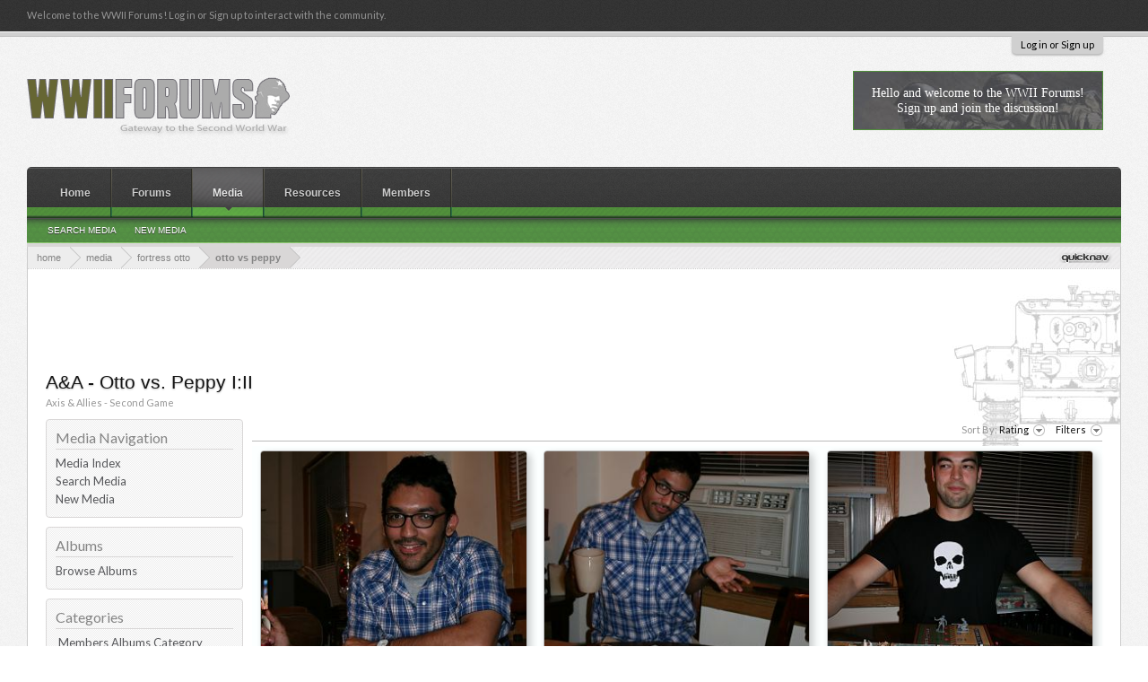

--- FILE ---
content_type: text/html; charset=UTF-8
request_url: https://ww2f.com/media/categories/a-a-otto-vs-peppy-i-ii.18/?order=rating_weighted
body_size: 12738
content:
<!DOCTYPE html>
<html id="XenForo" lang="en-US" dir="LTR" class="Public NoJs GalleryLazyLoader LoggedOut NoSidebar  Responsive" xmlns:fb="http://www.facebook.com/2008/fbml">
<head>

	<meta charset="utf-8" />
	<meta http-equiv="X-UA-Compatible" content="IE=Edge,chrome=1" />
	
		<meta name="viewport" content="width=device-width, initial-scale=1" />
	
	
		<base href="https://ww2f.com/" />
		<script>
			var _b = document.getElementsByTagName('base')[0], _bH = "https://ww2f.com/";
			if (_b && _b.href != _bH) _b.href = _bH;
		</script>
	

	<title>A&amp;A - Otto vs. Peppy I:II | WWII Forums</title>
	
	<noscript><style>.JsOnly, .jsOnly { display: none !important; }</style></noscript>
	<link rel="stylesheet" href="css.php?css=xenforo,form,public&amp;style=7&amp;dir=LTR&amp;d=1735827687" />
	<link rel="stylesheet" href="css.php?css=XenCore_Framework,action_filter_row,aurora,login_bar,siropu_ads_manager_ad_common,siropu_ads_manager_ad_type_code,xengallery_media_lightbox,xengallery_media_thumb_item,xengallery_tab_links,xengallery_wrapper&amp;style=7&amp;dir=LTR&amp;d=1735827687" />
	
	
	<link href="//maxcdn.bootstrapcdn.com/font-awesome/4.7.0/css/font-awesome.min.css" rel="stylesheet">



	
	
	
	<link rel="stylesheet" href="//maxcdn.bootstrapcdn.com/font-awesome/4.7.0/css/font-awesome.min.css">
	<link href='//fonts.googleapis.com/css?family=Lato' rel='stylesheet' type='text/css'>
	
	<script>

	(function(i,s,o,g,r,a,m){i['GoogleAnalyticsObject']=r;i[r]=i[r]||function(){
	(i[r].q=i[r].q||[]).push(arguments)},i[r].l=1*new Date();a=s.createElement(o),
	m=s.getElementsByTagName(o)[0];a.async=1;a.src=g;m.parentNode.insertBefore(a,m)
	})(window,document,'script','//www.google-analytics.com/analytics.js','ga');
	
	ga('create', 'UA-3184863-1', 'auto');
	ga('send', 'pageview');

</script>
		<script src="js/jquery/jquery-1.11.0.min.js"></script>	
		
	<script src="js/xenforo/xenforo.js?_v=19f2082c"></script>
<script>
var samViewCountMethod = "view";

</script>
	<script src="js/xengallery/min/media_lightbox.js?_v=e775b984"></script>
	<script src="js/xengallery/min/category_list.js?_v=e775b984"></script>
	<script src="js/Siropu/AM/display.min.js?_v=104"></script>



<script type="text/javascript" src="js/XenCore_Framework/jquery.sticky.js"></script>
<script type="text/javascript" src="js/XenCore_Framework/jquery.sticky_script.js"></script>




<script type="text/javascript" src="js/XenCore_Framework/sidebar.js"></script>



<script src="js/XenCore_Framework/categories.js?_v=19f2082c"></script>



	
	<link rel='stylesheet' id='camera-css'  href='js/XenCore_Framework/slider/camera.css' type='text/css' media='all'>

	
	<link rel="apple-touch-icon" href="https://ww2f.com/WW2F.boxed.350.png" />
	<link rel="alternate" type="application/rss+xml" title="RSS feed for WWII Forums" href="forums/-/index.rss" />
	<meta name="description" content="Axis &amp; Allies - Second Game" />
	<link rel="next" href="media/categories/a-a-otto-vs-peppy-i-ii.18/?order=rating_weighted&amp;page=2" />
	<link rel="canonical" href="http://ww2f.com/media/categories/a-a-otto-vs-peppy-i-ii.18/" />

	<link rel="alternate" type="application/rss+xml" title="RSS feed for all media in category A&amp;A - Otto vs. Peppy I:II." href="media/categories/a-a-otto-vs-peppy-i-ii.18/index.rss" />

</head>

<body class="xengalleryPage">







<fieldset id="header_bar">
	<div class="pageWidth">
		<div class="pageContent">
			
			<span class="itemLabel">Welcome to the WWII Forums! Log in or Sign up to interact with the community.</span>
			
		</div>
	</div>
</fieldset>


   

<div id="loginBar">
	<div class="pageWidth">
		<div class="pageContent">	
			<h3 id="loginBarHandle">
				<label for="LoginControl"><a href="login/" class="concealed noOutline">Log in or Sign up</a></label>
			</h3>
			
			<span class="helper"></span>

			
		</div>
	</div>
</div>


<div id="headerMover">
	<div id="headerProxy"></div>

<div id="content" class="xengallery_category_view">
	<div class="pageWidth">
		<div class="pageContent">
			<!-- main content area -->
			
			
			
			
						
						
						<div class="breadBoxTop ">
							
							

<nav>
	
	
        
        
        
	
	
		
			
		
			
		
	

	<fieldset class="breadcrumb">
		<a href="misc/quick-navigation-menu" class="OverlayTrigger jumpMenuTrigger" data-cacheOverlay="true" title="Open quick navigation"><!--Jump to...--></a>
			
		
                
                
                
		
		<div class="boardTitle"><strong>WWII Forums</strong></div>
		
		<span class="crumbs">
			
				<span class="crust homeCrumb" itemscope="itemscope" itemtype="http://data-vocabulary.org/Breadcrumb">
				
				<a href="http://ww2f.com" class="crumb" rel="up" itemprop="url"><span itemprop="title">
				
                                Home
                                
				</span></a>
				<span class="arrow"><span></span></span>
				
				</span>
			
			
			
				<span class="crust selectedTabCrumb" itemscope="itemscope" itemtype="http://data-vocabulary.org/Breadcrumb">
					<a href="https://ww2f.com/media/" class="crumb" rel="up" itemprop="url"><span itemprop="title">Media</span></a>
					<span class="arrow"><span>&gt;</span></span>
				</span>
			
			
			
				
					<span class="crust" itemscope="itemscope" itemtype="http://data-vocabulary.org/Breadcrumb">
						<a href="https://ww2f.com/media/categories/fortress-otto.38/" class="crumb" rel="up" itemprop="url"><span itemprop="title">Fortress Otto</span></a>
						<span class="arrow"><span>&gt;</span></span>
					</span>
				
					<span class="crust" itemscope="itemscope" itemtype="http://data-vocabulary.org/Breadcrumb">
						<a href="https://ww2f.com/media/categories/otto-vs-peppy.41/" class="crumb" rel="up" itemprop="url"><span itemprop="title">Otto vs Peppy</span></a>
						<span class="arrow"><span>&gt;</span></span>
					</span>
				
			
		</span>
	</fieldset>
</nav>
						</div>
						
						
						




<ul class="samCodeUnit belowTopBreadcrumb">
	
		<li class="SamLink">
			<script async src="//pagead2.googlesyndication.com/pagead/js/adsbygoogle.js"></script>
<!-- WW2F - Global Header -->
<ins class="adsbygoogle"
     style="display:inline-block;width:728px;height:90px"
     data-ad-client="ca-pub-7357194425866100"
     data-ad-slot="4579168922"></ins>
<script>
(adsbygoogle = window.adsbygoogle || []).push({});
</script>
			
		</li>
	
</ul>


			
			
			

						
						

						
						
						
						
						
						
												
							<!-- h1 title, description -->
							<div class="titleBar">
								
								<h1>A&amp;A - Otto vs. Peppy I:II</h1>
								
								<p id="pageDescription" class="muted ">Axis &amp; Allies - Second Game</p>
							</div>
						
						
						
						
						
						<!-- main template -->
						

















<div class="xengalleryContainer">
	<div class="insideContainer">
		
		
		
		
	
		

<div class="actionFilterRow">
	

	<div class="extraLinks">
		

	


	


	




<div class="Popup">
	<span class="muted">Sort By:</span>
	<a rel="Menu">Rating</a>
	<div class="Menu">
		<div class="primaryContent menuHeader">
			<h3>Sort By...</h3>
		</div>
		<ul class="secondaryContent blockLinksList">
		
			<li><a href="media/categories/a-a-otto-vs-peppy-i-ii.18/" class="">Date</a></li>
		
			<li><a href="media/categories/a-a-otto-vs-peppy-i-ii.18/?order=comment_count" class="">Comments</a></li>
		
			<li><a href="media/categories/a-a-otto-vs-peppy-i-ii.18/?order=rating_weighted" class="selected">Rating</a></li>
		
			<li><a href="media/categories/a-a-otto-vs-peppy-i-ii.18/?order=likes" class="">Likes</a></li>
		
			<li><a href="media/categories/a-a-otto-vs-peppy-i-ii.18/?order=view_count" class="">Views</a></li>
		
		</ul>
	</div>
</div>
		
			<div class="Popup filterLink">
	<a rel="Menu">Filters</a>
	<div class="Menu">
		
		<div class="primaryContent menuHeader" style=""><h3>Type Filters</h3></div>
		<ul class="secondaryContent bubbleLinksList">
			<li><a href="media/categories/a-a-otto-vs-peppy-i-ii.18/?order=rating_weighted" class="active">Any</a></li>
			<li><a href="media/categories/a-a-otto-vs-peppy-i-ii.18/?order=rating_weighted&amp;type=image_upload" class="">Images</a></li>
			<li><a href="media/categories/a-a-otto-vs-peppy-i-ii.18/?order=rating_weighted&amp;type=video_upload" class="">Videos</a></li>
			<li><a href="media/categories/a-a-otto-vs-peppy-i-ii.18/?order=rating_weighted&amp;type=video_embed" class="">Embeds</a></li>
		</ul>
	</div>
</div>
		
	</div>
</div>
		
		
			
			

			<form action="media/inline-mod/switch" method="post"
				  class="InlineModForm"
				  data-cookieName="media"
				  data-controls="#MediaInlineModControls"
				  data-imodOptions="#ModerationSelect option"
				  data-selcount=".MediaCount"
				  data-selcountcont=".MediaCountContainer">

				<div class="gridSection gridGroup LightboxContainer LightboxLoadable">
					
						
							<div class="gridCol gridSpan" draggable="true">
	<div class="mediaContainer media-item-96 visible ">
		<div class="thumbnailContainer">
			
			
			
				<a href="media/grinning-peppy.96/">
					<img src="data/xengallery/22/22042-8a9c7d1a949d5543fd7c8caf2ba7a559.jpg?1206738329" class="thumbImage" alt="Grinning Peppy" />
				</a>
			
			
				<div class="thumbnailOverlay">
					<div class="overlayDetails">
						
							<div class="posterAvatar">
								<span class="avatarContainer">
									<a href="members/otto.3/" class="avatar Av3s" data-avatarhtml="true"><img src="data/avatars/s/0/3.jpg?1659416223" width="48" height="48" alt="Otto" /></a>
								</span>
							</div>
						
						<div class="infoContainer">
							
								<h3 class="usernameText">
									<a href="members/otto.3/" class="username" dir="auto">Otto</a>
								</h3>
							
							<div class="secondRow">
								
									<div class="categoryInfo">
										
											<a href="media/categories/a-a-otto-vs-peppy-i-ii.18/">A&amp;A - Otto vs. Peppy I:II</a>
										
									</div>
								
								
									<div class="ratingInfo">
										0 x <i class="fa fa-star star"></i>
									</div>
								
							</div>
						</div>
					</div>
				</div>
			
		</div>
		
			<div class="titleSection">
				
					<h3><a class="mediaTitle" href="media/grinning-peppy.96/">Grinning Peppy</a></h3>
				
				
				
			</div>
		
		
			<div class="statsSection primaryContent">
				
					
						<div class="statCol statSpan">
							<i class="fa fa-comments dimmed Tooltip" title="Comments"></i> 1
						</div>
					

					
						<div class="statCol statSpan">
							<i class="fa fa-eye dimmed Tooltip" title="Views"></i> 3K
						</div>
					

					
						<div class="statCol statSpan">
							
								<span class="Tooltip" title="Likes"><i class="fa fa-thumbs-o-up"></i> 0</span>
							
						</div>
					

					
						<div class="statCol statSpan">
							
								<i class="fa fa-star-half-empty dimmed Tooltip" title="Ratings"></i> 0
							
						</div>
					
				
			</div>
		
		
			<div class="mediaControls secondaryContent">
				<div class="mediaLabels">
					
						
						
						
							<div class="mediaLabel labelStandard"><i class="fa fa-calendar"></i> 28 Mar 2008</div>
						

						
							<div class="mediaLabel labelStandard Tooltip" title="Image"><i class="fa fa-picture-o"></i></div>
						

						

						
							<a href="media/grinning-peppy.96/full?lightbox=1" class="mfp-image Lightbox JsOnly Tooltip" data-type="image" title="Preview" data-media-title="Grinning Peppy" data-media-url="media/grinning-peppy.96/" data-username="Otto" data-user-url="media/users/otto.3/"><span class="mediaLabel labelStandard"><i class="fa fa-search-plus"></i></span></a>
						

						

						
					
				</div>
			</div>
		
	</div>
</div>

						
							<div class="gridCol gridSpan" draggable="true">
	<div class="mediaContainer media-item-95 visible ">
		<div class="thumbnailContainer">
			
			
			
				<a href="media/peppy-shrugs.95/">
					<img src="data/xengallery/22/22041-12574f63c91ac6929f5aae270cf9f196.jpg?1206738296" class="thumbImage" alt="Peppy Shrugs" />
				</a>
			
			
				<div class="thumbnailOverlay">
					<div class="overlayDetails">
						
							<div class="posterAvatar">
								<span class="avatarContainer">
									<a href="members/otto.3/" class="avatar Av3s" data-avatarhtml="true"><img src="data/avatars/s/0/3.jpg?1659416223" width="48" height="48" alt="Otto" /></a>
								</span>
							</div>
						
						<div class="infoContainer">
							
								<h3 class="usernameText">
									<a href="members/otto.3/" class="username" dir="auto">Otto</a>
								</h3>
							
							<div class="secondRow">
								
									<div class="categoryInfo">
										
											<a href="media/categories/a-a-otto-vs-peppy-i-ii.18/">A&amp;A - Otto vs. Peppy I:II</a>
										
									</div>
								
								
									<div class="ratingInfo">
										0 x <i class="fa fa-star star"></i>
									</div>
								
							</div>
						</div>
					</div>
				</div>
			
		</div>
		
			<div class="titleSection">
				
					<h3><a class="mediaTitle" href="media/peppy-shrugs.95/">Peppy Shrugs</a></h3>
				
				
				
			</div>
		
		
			<div class="statsSection primaryContent">
				
					
						<div class="statCol statSpan">
							<i class="fa fa-comments dimmed Tooltip" title="Comments"></i> 1
						</div>
					

					
						<div class="statCol statSpan">
							<i class="fa fa-eye dimmed Tooltip" title="Views"></i> 3K
						</div>
					

					
						<div class="statCol statSpan">
							
								<span class="Tooltip" title="Likes"><i class="fa fa-thumbs-o-up"></i> 0</span>
							
						</div>
					

					
						<div class="statCol statSpan">
							
								<i class="fa fa-star-half-empty dimmed Tooltip" title="Ratings"></i> 0
							
						</div>
					
				
			</div>
		
		
			<div class="mediaControls secondaryContent">
				<div class="mediaLabels">
					
						
						
						
							<div class="mediaLabel labelStandard"><i class="fa fa-calendar"></i> 28 Mar 2008</div>
						

						
							<div class="mediaLabel labelStandard Tooltip" title="Image"><i class="fa fa-picture-o"></i></div>
						

						

						
							<a href="media/peppy-shrugs.95/full?lightbox=1" class="mfp-image Lightbox JsOnly Tooltip" data-type="image" title="Preview" data-media-title="Peppy Shrugs" data-media-url="media/peppy-shrugs.95/" data-username="Otto" data-user-url="media/users/otto.3/"><span class="mediaLabel labelStandard"><i class="fa fa-search-plus"></i></span></a>
						

						

						
					
				</div>
			</div>
		
	</div>
</div>

						
							<div class="gridCol gridSpan" draggable="true">
	<div class="mediaContainer media-item-94 visible ">
		<div class="thumbnailContainer">
			
			
			
				<a href="media/grinning-gr%C3%B6faz.94/">
					<img src="data/xengallery/22/22040-efc57ee992915815513e577f92041ad2.jpg?1206738250" class="thumbImage" alt="Grinning GröFaZ" />
				</a>
			
			
				<div class="thumbnailOverlay">
					<div class="overlayDetails">
						
							<div class="posterAvatar">
								<span class="avatarContainer">
									<a href="members/otto.3/" class="avatar Av3s" data-avatarhtml="true"><img src="data/avatars/s/0/3.jpg?1659416223" width="48" height="48" alt="Otto" /></a>
								</span>
							</div>
						
						<div class="infoContainer">
							
								<h3 class="usernameText">
									<a href="members/otto.3/" class="username" dir="auto">Otto</a>
								</h3>
							
							<div class="secondRow">
								
									<div class="categoryInfo">
										
											<a href="media/categories/a-a-otto-vs-peppy-i-ii.18/">A&amp;A - Otto vs. Peppy I:II</a>
										
									</div>
								
								
									<div class="ratingInfo">
										0 x <i class="fa fa-star star"></i>
									</div>
								
							</div>
						</div>
					</div>
				</div>
			
		</div>
		
			<div class="titleSection">
				
					<h3><a class="mediaTitle" href="media/grinning-gr%C3%B6faz.94/">Grinning GröFaZ</a></h3>
				
				
				
			</div>
		
		
			<div class="statsSection primaryContent">
				
					
						<div class="statCol statSpan">
							<i class="fa fa-comments dimmed Tooltip" title="Comments"></i> 0
						</div>
					

					
						<div class="statCol statSpan">
							<i class="fa fa-eye dimmed Tooltip" title="Views"></i> 3K
						</div>
					

					
						<div class="statCol statSpan">
							
								<span class="Tooltip" title="Likes"><i class="fa fa-thumbs-o-up"></i> 0</span>
							
						</div>
					

					
						<div class="statCol statSpan">
							
								<i class="fa fa-star-half-empty dimmed Tooltip" title="Ratings"></i> 0
							
						</div>
					
				
			</div>
		
		
			<div class="mediaControls secondaryContent">
				<div class="mediaLabels">
					
						
						
						
							<div class="mediaLabel labelStandard"><i class="fa fa-calendar"></i> 28 Mar 2008</div>
						

						
							<div class="mediaLabel labelStandard Tooltip" title="Image"><i class="fa fa-picture-o"></i></div>
						

						

						
							<a href="media/grinning-gr%C3%B6faz.94/full?lightbox=1" class="mfp-image Lightbox JsOnly Tooltip" data-type="image" title="Preview" data-media-title="Grinning GröFaZ" data-media-url="media/grinning-gr%C3%B6faz.94/" data-username="Otto" data-user-url="media/users/otto.3/"><span class="mediaLabel labelStandard"><i class="fa fa-search-plus"></i></span></a>
						

						

						
					
				</div>
			</div>
		
	</div>
</div>

						
							<div class="gridCol gridSpan" draggable="true">
	<div class="mediaContainer media-item-93 visible ">
		<div class="thumbnailContainer">
			
			
			
				<a href="media/the-spoils-of-war.93/">
					<img src="data/xengallery/22/22039-33550f2395c99e140b731c8a4f77f891.jpg?1206738213" class="thumbImage" alt="The Spoils of War" />
				</a>
			
			
				<div class="thumbnailOverlay">
					<div class="overlayDetails">
						
							<div class="posterAvatar">
								<span class="avatarContainer">
									<a href="members/otto.3/" class="avatar Av3s" data-avatarhtml="true"><img src="data/avatars/s/0/3.jpg?1659416223" width="48" height="48" alt="Otto" /></a>
								</span>
							</div>
						
						<div class="infoContainer">
							
								<h3 class="usernameText">
									<a href="members/otto.3/" class="username" dir="auto">Otto</a>
								</h3>
							
							<div class="secondRow">
								
									<div class="categoryInfo">
										
											<a href="media/categories/a-a-otto-vs-peppy-i-ii.18/">A&amp;A - Otto vs. Peppy I:II</a>
										
									</div>
								
								
									<div class="ratingInfo">
										0 x <i class="fa fa-star star"></i>
									</div>
								
							</div>
						</div>
					</div>
				</div>
			
		</div>
		
			<div class="titleSection">
				
					<h3><a class="mediaTitle" href="media/the-spoils-of-war.93/">The Spoils of War</a></h3>
				
				
				
			</div>
		
		
			<div class="statsSection primaryContent">
				
					
						<div class="statCol statSpan">
							<i class="fa fa-comments dimmed Tooltip" title="Comments"></i> 0
						</div>
					

					
						<div class="statCol statSpan">
							<i class="fa fa-eye dimmed Tooltip" title="Views"></i> 3K
						</div>
					

					
						<div class="statCol statSpan">
							
								<span class="Tooltip" title="Likes"><i class="fa fa-thumbs-o-up"></i> 0</span>
							
						</div>
					

					
						<div class="statCol statSpan">
							
								<i class="fa fa-star-half-empty dimmed Tooltip" title="Ratings"></i> 0
							
						</div>
					
				
			</div>
		
		
			<div class="mediaControls secondaryContent">
				<div class="mediaLabels">
					
						
						
						
							<div class="mediaLabel labelStandard"><i class="fa fa-calendar"></i> 28 Mar 2008</div>
						

						
							<div class="mediaLabel labelStandard Tooltip" title="Image"><i class="fa fa-picture-o"></i></div>
						

						

						
							<a href="media/the-spoils-of-war.93/full?lightbox=1" class="mfp-image Lightbox JsOnly Tooltip" data-type="image" title="Preview" data-media-title="The Spoils of War" data-media-url="media/the-spoils-of-war.93/" data-username="Otto" data-user-url="media/users/otto.3/"><span class="mediaLabel labelStandard"><i class="fa fa-search-plus"></i></span></a>
						

						

						
					
				</div>
			</div>
		
	</div>
</div>

						
							<div class="gridCol gridSpan" draggable="true">
	<div class="mediaContainer media-item-92 visible ">
		<div class="thumbnailContainer">
			
			
			
				<a href="media/capitulation.92/">
					<img src="data/xengallery/22/22038-a2a9e208816f04c1f884a7f117f73ea6.jpg?1206738184" class="thumbImage" alt="Capitulation" />
				</a>
			
			
				<div class="thumbnailOverlay">
					<div class="overlayDetails">
						
							<div class="posterAvatar">
								<span class="avatarContainer">
									<a href="members/otto.3/" class="avatar Av3s" data-avatarhtml="true"><img src="data/avatars/s/0/3.jpg?1659416223" width="48" height="48" alt="Otto" /></a>
								</span>
							</div>
						
						<div class="infoContainer">
							
								<h3 class="usernameText">
									<a href="members/otto.3/" class="username" dir="auto">Otto</a>
								</h3>
							
							<div class="secondRow">
								
									<div class="categoryInfo">
										
											<a href="media/categories/a-a-otto-vs-peppy-i-ii.18/">A&amp;A - Otto vs. Peppy I:II</a>
										
									</div>
								
								
									<div class="ratingInfo">
										0 x <i class="fa fa-star star"></i>
									</div>
								
							</div>
						</div>
					</div>
				</div>
			
		</div>
		
			<div class="titleSection">
				
					<h3><a class="mediaTitle" href="media/capitulation.92/">Capitulation</a></h3>
				
				
				
			</div>
		
		
			<div class="statsSection primaryContent">
				
					
						<div class="statCol statSpan">
							<i class="fa fa-comments dimmed Tooltip" title="Comments"></i> 0
						</div>
					

					
						<div class="statCol statSpan">
							<i class="fa fa-eye dimmed Tooltip" title="Views"></i> 3K
						</div>
					

					
						<div class="statCol statSpan">
							
								<span class="Tooltip" title="Likes"><i class="fa fa-thumbs-o-up"></i> 0</span>
							
						</div>
					

					
						<div class="statCol statSpan">
							
								<i class="fa fa-star-half-empty dimmed Tooltip" title="Ratings"></i> 0
							
						</div>
					
				
			</div>
		
		
			<div class="mediaControls secondaryContent">
				<div class="mediaLabels">
					
						
						
						
							<div class="mediaLabel labelStandard"><i class="fa fa-calendar"></i> 28 Mar 2008</div>
						

						
							<div class="mediaLabel labelStandard Tooltip" title="Image"><i class="fa fa-picture-o"></i></div>
						

						

						
							<a href="media/capitulation.92/full?lightbox=1" class="mfp-image Lightbox JsOnly Tooltip" data-type="image" title="Preview" data-media-title="Capitulation" data-media-url="media/capitulation.92/" data-username="Otto" data-user-url="media/users/otto.3/"><span class="mediaLabel labelStandard"><i class="fa fa-search-plus"></i></span></a>
						

						

						
					
				</div>
			</div>
		
	</div>
</div>

						
							<div class="gridCol gridSpan" draggable="true">
	<div class="mediaContainer media-item-91 visible ">
		<div class="thumbnailContainer">
			
			
			
				<a href="media/festung-berlin.91/">
					<img src="data/xengallery/22/22037-c3b4f08ca71f5356c1116d4a69e0b26d.jpg?1206738150" class="thumbImage" alt="Festung Berlin" />
				</a>
			
			
				<div class="thumbnailOverlay">
					<div class="overlayDetails">
						
							<div class="posterAvatar">
								<span class="avatarContainer">
									<a href="members/otto.3/" class="avatar Av3s" data-avatarhtml="true"><img src="data/avatars/s/0/3.jpg?1659416223" width="48" height="48" alt="Otto" /></a>
								</span>
							</div>
						
						<div class="infoContainer">
							
								<h3 class="usernameText">
									<a href="members/otto.3/" class="username" dir="auto">Otto</a>
								</h3>
							
							<div class="secondRow">
								
									<div class="categoryInfo">
										
											<a href="media/categories/a-a-otto-vs-peppy-i-ii.18/">A&amp;A - Otto vs. Peppy I:II</a>
										
									</div>
								
								
									<div class="ratingInfo">
										0 x <i class="fa fa-star star"></i>
									</div>
								
							</div>
						</div>
					</div>
				</div>
			
		</div>
		
			<div class="titleSection">
				
					<h3><a class="mediaTitle" href="media/festung-berlin.91/">Festung Berlin</a></h3>
				
				
				
			</div>
		
		
			<div class="statsSection primaryContent">
				
					
						<div class="statCol statSpan">
							<i class="fa fa-comments dimmed Tooltip" title="Comments"></i> 0
						</div>
					

					
						<div class="statCol statSpan">
							<i class="fa fa-eye dimmed Tooltip" title="Views"></i> 3K
						</div>
					

					
						<div class="statCol statSpan">
							
								<span class="Tooltip" title="Likes"><i class="fa fa-thumbs-o-up"></i> 0</span>
							
						</div>
					

					
						<div class="statCol statSpan">
							
								<i class="fa fa-star-half-empty dimmed Tooltip" title="Ratings"></i> 0
							
						</div>
					
				
			</div>
		
		
			<div class="mediaControls secondaryContent">
				<div class="mediaLabels">
					
						
						
						
							<div class="mediaLabel labelStandard"><i class="fa fa-calendar"></i> 28 Mar 2008</div>
						

						
							<div class="mediaLabel labelStandard Tooltip" title="Image"><i class="fa fa-picture-o"></i></div>
						

						

						
							<a href="media/festung-berlin.91/full?lightbox=1" class="mfp-image Lightbox JsOnly Tooltip" data-type="image" title="Preview" data-media-title="Festung Berlin" data-media-url="media/festung-berlin.91/" data-username="Otto" data-user-url="media/users/otto.3/"><span class="mediaLabel labelStandard"><i class="fa fa-search-plus"></i></span></a>
						

						

						
					
				</div>
			</div>
		
	</div>
</div>

						
							<div class="gridCol gridSpan" draggable="true">
	<div class="mediaContainer media-item-90 visible ">
		<div class="thumbnailContainer">
			
			
			
				<a href="media/the-third-reich-crumbles.90/">
					<img src="data/xengallery/22/22036-3f1647df5d484b0fd49a8942c7c3ab19.jpg?1206738088" class="thumbImage" alt="The Third Reich Crumbles" />
				</a>
			
			
				<div class="thumbnailOverlay">
					<div class="overlayDetails">
						
							<div class="posterAvatar">
								<span class="avatarContainer">
									<a href="members/otto.3/" class="avatar Av3s" data-avatarhtml="true"><img src="data/avatars/s/0/3.jpg?1659416223" width="48" height="48" alt="Otto" /></a>
								</span>
							</div>
						
						<div class="infoContainer">
							
								<h3 class="usernameText">
									<a href="members/otto.3/" class="username" dir="auto">Otto</a>
								</h3>
							
							<div class="secondRow">
								
									<div class="categoryInfo">
										
											<a href="media/categories/a-a-otto-vs-peppy-i-ii.18/">A&amp;A - Otto vs. Peppy I:II</a>
										
									</div>
								
								
									<div class="ratingInfo">
										0 x <i class="fa fa-star star"></i>
									</div>
								
							</div>
						</div>
					</div>
				</div>
			
		</div>
		
			<div class="titleSection">
				
					<h3><a class="mediaTitle" href="media/the-third-reich-crumbles.90/">The Third Reich Crumbles</a></h3>
				
				
				
			</div>
		
		
			<div class="statsSection primaryContent">
				
					
						<div class="statCol statSpan">
							<i class="fa fa-comments dimmed Tooltip" title="Comments"></i> 0
						</div>
					

					
						<div class="statCol statSpan">
							<i class="fa fa-eye dimmed Tooltip" title="Views"></i> 3K
						</div>
					

					
						<div class="statCol statSpan">
							
								<span class="Tooltip" title="Likes"><i class="fa fa-thumbs-o-up"></i> 0</span>
							
						</div>
					

					
						<div class="statCol statSpan">
							
								<i class="fa fa-star-half-empty dimmed Tooltip" title="Ratings"></i> 0
							
						</div>
					
				
			</div>
		
		
			<div class="mediaControls secondaryContent">
				<div class="mediaLabels">
					
						
						
						
							<div class="mediaLabel labelStandard"><i class="fa fa-calendar"></i> 28 Mar 2008</div>
						

						
							<div class="mediaLabel labelStandard Tooltip" title="Image"><i class="fa fa-picture-o"></i></div>
						

						

						
							<a href="media/the-third-reich-crumbles.90/full?lightbox=1" class="mfp-image Lightbox JsOnly Tooltip" data-type="image" title="Preview" data-media-title="The Third Reich Crumbles" data-media-url="media/the-third-reich-crumbles.90/" data-username="Otto" data-user-url="media/users/otto.3/"><span class="mediaLabel labelStandard"><i class="fa fa-search-plus"></i></span></a>
						

						

						
					
				</div>
			</div>
		
	</div>
</div>

						
							<div class="gridCol gridSpan" draggable="true">
	<div class="mediaContainer media-item-89 visible ">
		<div class="thumbnailContainer">
			
			
			
				<a href="media/otto-vs-peppy.89/">
					<img src="data/xengallery/22/22035-641121bc15744f4ad5db662a84d7b775.jpg?1206738055" class="thumbImage" alt="Otto vs Peppy" />
				</a>
			
			
				<div class="thumbnailOverlay">
					<div class="overlayDetails">
						
							<div class="posterAvatar">
								<span class="avatarContainer">
									<a href="members/otto.3/" class="avatar Av3s" data-avatarhtml="true"><img src="data/avatars/s/0/3.jpg?1659416223" width="48" height="48" alt="Otto" /></a>
								</span>
							</div>
						
						<div class="infoContainer">
							
								<h3 class="usernameText">
									<a href="members/otto.3/" class="username" dir="auto">Otto</a>
								</h3>
							
							<div class="secondRow">
								
									<div class="categoryInfo">
										
											<a href="media/categories/a-a-otto-vs-peppy-i-ii.18/">A&amp;A - Otto vs. Peppy I:II</a>
										
									</div>
								
								
									<div class="ratingInfo">
										0 x <i class="fa fa-star star"></i>
									</div>
								
							</div>
						</div>
					</div>
				</div>
			
		</div>
		
			<div class="titleSection">
				
					<h3><a class="mediaTitle" href="media/otto-vs-peppy.89/">Otto vs Peppy</a></h3>
				
				
				
			</div>
		
		
			<div class="statsSection primaryContent">
				
					
						<div class="statCol statSpan">
							<i class="fa fa-comments dimmed Tooltip" title="Comments"></i> 0
						</div>
					

					
						<div class="statCol statSpan">
							<i class="fa fa-eye dimmed Tooltip" title="Views"></i> 3K
						</div>
					

					
						<div class="statCol statSpan">
							
								<span class="Tooltip" title="Likes"><i class="fa fa-thumbs-o-up"></i> 0</span>
							
						</div>
					

					
						<div class="statCol statSpan">
							
								<i class="fa fa-star-half-empty dimmed Tooltip" title="Ratings"></i> 0
							
						</div>
					
				
			</div>
		
		
			<div class="mediaControls secondaryContent">
				<div class="mediaLabels">
					
						
						
						
							<div class="mediaLabel labelStandard"><i class="fa fa-calendar"></i> 28 Mar 2008</div>
						

						
							<div class="mediaLabel labelStandard Tooltip" title="Image"><i class="fa fa-picture-o"></i></div>
						

						

						
							<a href="media/otto-vs-peppy.89/full?lightbox=1" class="mfp-image Lightbox JsOnly Tooltip" data-type="image" title="Preview" data-media-title="Otto vs Peppy" data-media-url="media/otto-vs-peppy.89/" data-username="Otto" data-user-url="media/users/otto.3/"><span class="mediaLabel labelStandard"><i class="fa fa-search-plus"></i></span></a>
						

						

						
					
				</div>
			</div>
		
	</div>
</div>

						
							<div class="gridCol gridSpan" draggable="true">
	<div class="mediaContainer media-item-88 visible ">
		<div class="thumbnailContainer">
			
			
			
				<a href="media/the-pre-war-handshake.88/">
					<img src="data/xengallery/22/22034-f55c79d2086cd85b9ab1438cb51d338a.jpg?1206738029" class="thumbImage" alt="The pre-War Handshake" />
				</a>
			
			
				<div class="thumbnailOverlay">
					<div class="overlayDetails">
						
							<div class="posterAvatar">
								<span class="avatarContainer">
									<a href="members/otto.3/" class="avatar Av3s" data-avatarhtml="true"><img src="data/avatars/s/0/3.jpg?1659416223" width="48" height="48" alt="Otto" /></a>
								</span>
							</div>
						
						<div class="infoContainer">
							
								<h3 class="usernameText">
									<a href="members/otto.3/" class="username" dir="auto">Otto</a>
								</h3>
							
							<div class="secondRow">
								
									<div class="categoryInfo">
										
											<a href="media/categories/a-a-otto-vs-peppy-i-ii.18/">A&amp;A - Otto vs. Peppy I:II</a>
										
									</div>
								
								
									<div class="ratingInfo">
										0 x <i class="fa fa-star star"></i>
									</div>
								
							</div>
						</div>
					</div>
				</div>
			
		</div>
		
			<div class="titleSection">
				
					<h3><a class="mediaTitle" href="media/the-pre-war-handshake.88/">The pre-War Handshake</a></h3>
				
				
				
			</div>
		
		
			<div class="statsSection primaryContent">
				
					
						<div class="statCol statSpan">
							<i class="fa fa-comments dimmed Tooltip" title="Comments"></i> 0
						</div>
					

					
						<div class="statCol statSpan">
							<i class="fa fa-eye dimmed Tooltip" title="Views"></i> 3K
						</div>
					

					
						<div class="statCol statSpan">
							
								<span class="Tooltip" title="Likes"><i class="fa fa-thumbs-o-up"></i> 0</span>
							
						</div>
					

					
						<div class="statCol statSpan">
							
								<i class="fa fa-star-half-empty dimmed Tooltip" title="Ratings"></i> 0
							
						</div>
					
				
			</div>
		
		
			<div class="mediaControls secondaryContent">
				<div class="mediaLabels">
					
						
						
						
							<div class="mediaLabel labelStandard"><i class="fa fa-calendar"></i> 28 Mar 2008</div>
						

						
							<div class="mediaLabel labelStandard Tooltip" title="Image"><i class="fa fa-picture-o"></i></div>
						

						

						
							<a href="media/the-pre-war-handshake.88/full?lightbox=1" class="mfp-image Lightbox JsOnly Tooltip" data-type="image" title="Preview" data-media-title="The pre-War Handshake" data-media-url="media/the-pre-war-handshake.88/" data-username="Otto" data-user-url="media/users/otto.3/"><span class="mediaLabel labelStandard"><i class="fa fa-search-plus"></i></span></a>
						

						

						
					
				</div>
			</div>
		
	</div>
</div>

						
					
				</div>

				<div class="pageNavLinkGroup">
					
					<div class="linkGroup" style="display: none"><a href="javascript:" class="muted jsOnly DisplayIgnoredContent Tooltip" title="Show hidden content by ">Show Ignored Content</a></div>
					


<div class="PageNav"
	data-page="1"
	data-range="2"
	data-start="2"
	data-end="2"
	data-last="2"
	data-sentinel="{{sentinel}}"
	data-baseurl="media/categories/a-a-otto-vs-peppy-i-ii.18/?order=rating_weighted&amp;page=%7B%7Bsentinel%7D%7D">
	
	<span class="pageNavHeader">Page 1 of 2</span>
	
	<nav>
		
		
		<a href="media/categories/a-a-otto-vs-peppy-i-ii.18/?order=rating_weighted" class="currentPage " rel="start">1</a>
		
		
		
		
		
		
		
		<a href="media/categories/a-a-otto-vs-peppy-i-ii.18/?order=rating_weighted&amp;page=2" class="">2</a>
		
		
			<a href="media/categories/a-a-otto-vs-peppy-i-ii.18/?order=rating_weighted&amp;page=2" class="text">Next &gt;</a>
			
		
	</nav>	
	
	
</div>

				</div>

				
			</form>
		
	</div>
</div>





<div class="xengallerySideBarContainer">
	<div class="xengallerySideBar">

		

	


<div class="section">
	<div class="secondaryContent">
		<h3>Media Navigation</h3>
		<ol class="categoryList">
			<li>
				<a href="media/">Media Index</a>
			</li>
			<li>
				<a href="search/?type=xengallery_media">Search Media</a>
			</li>
			<li>
				<a href="find-new/media">New Media</a>
			</li>
			
		</ol>
	</div>
</div>

		
			<div class="section">
				<dl class="secondaryContent">
					<h3>Albums</h3>
					<ol class="categoryList albumCategory">
						<li class="">
							<a href="media/albums">Browse Albums</a>
						</li>
						
					</ol>
				</dl>
			</div>
		

		
			
				<div class="section">
					<dl class="secondaryContent">
						<h3>Categories</h3>
						
							<ol class="categoryList CategoryList" data-liststyle="collapsible"><li class="_categoryDepth0">
					<a href="media/categories/members-albums-category.2/">Members Albums Category</a></li><li class="_categoryDepth0">
					<a href="media/categories/ww2f-fps.42/">WW2F/FPS</a></li><li class="_categoryDepth0">
					<a href="media/categories/member-galleries.3/">Member Galleries</a></li><li class="_categoryDepth0">
					<a href="media/categories/wwii-veterans.7/">WWII Veterans</a></li><li class="_categoryDepth0">
					<a href="media/categories/board-games.10/">Board Games</a></li><li class="_categoryDepth0">
					<a href="media/categories/aircraft.14/">Aircraft</a></li><li class="_categoryDepth0 sapling-expanded">
					<a href="media/categories/fortress-otto.38/">Fortress Otto</a><ol class="categoryList" data-liststyle="collapsible"><li class="_categoryDepth1">
					<a href="media/categories/art-of-war.43/">Art of War</a></li><li class="_categoryDepth1">
					<a href="media/categories/okf-wedding-gift.39/">OKF Wedding Gift</a></li><li class="_categoryDepth1 sapling-expanded">
					<a href="media/categories/otto-vs-peppy.41/">Otto vs Peppy</a><ol class="categoryList" data-liststyle="collapsible"><li class="_categoryDepth2">
					<a href="media/categories/a-a-otto-vs-peppy-i-i.17/">A&amp;A - Otto vs. Peppy I:I</a></li><li class="_categoryDepth2 sapling-expanded">
					<a href="media/categories/a-a-otto-vs-peppy-i-ii.18/" class="selected">A&amp;A - Otto vs. Peppy I:II</a></li><li class="_categoryDepth2">
					<a href="media/categories/cm-bb-otto-vs-peppy-ii-i.33/">CM:BB - Otto vs Peppy II:I</a></li><li class="_categoryDepth2">
					<a href="media/categories/cm-bb-otto-vs-peppy-ii-ii.34/">CM:BB - Otto vs Peppy II:II</a></li><li class="_categoryDepth2">
					<a href="media/categories/cm-ak-otto-vs-peppy-iii-i.35/">CM:AK - Otto vs. Peppy III:I</a></li><li class="_categoryDepth2">
					<a href="media/categories/cm-ak-otto-vs-peppy-iii-ii.36/">CM:AK - Otto vs. Peppy III:II</a></li><li class="_categoryDepth2">
					<a href="media/categories/cm-ak-otto-vs-peppy-iii-iii.37/">CM:AK - Otto vs. Peppy III:III</a></li></ol></li></ol></li><li class="_categoryDepth0">
					<a href="media/categories/germany.22/">Germany</a></li><li class="_categoryDepth0">
					<a href="media/categories/medal-of-honor-recipients.24/">Medal of Honor Recipients</a></li><li class="_categoryDepth0">
					<a href="media/categories/north-america.26/">North America</a></li><li class="_categoryDepth0">
					<a href="media/categories/death-cards.30/">Death Cards</a></li><li class="_categoryDepth0">
					<a href="media/categories/rogue-pets-animals.32/">Rogue Pets &amp; Animals</a></li><li class="_categoryDepth0">
					<a href="media/categories/cm-bb-2009-rogue-battle.40/">CM:BB 2009 Rogue Battle</a></li><li class="_categoryDepth0">
					<a href="media/categories/rogues-gallery.5/">Rogues Gallery</a></li><li class="_categoryDepth0">
					<a href="media/categories/pc-games.11/">PC Games</a></li><li class="_categoryDepth0">
					<a href="media/categories/afvs.15/">AFV's</a></li><li class="_categoryDepth0">
					<a href="media/categories/japan.23/">Japan</a></li><li class="_categoryDepth0">
					<a href="media/categories/europe.27/">Europe</a></li><li class="_categoryDepth0">
					<a href="media/categories/okf-oberkommando-des-forums.6/">OKF - Oberkommando des Forums</a></li><li class="_categoryDepth0">
					<a href="media/categories/miniatures.12/">Miniatures</a></li><li class="_categoryDepth0">
					<a href="media/categories/figures.16/">Figures</a></li><li class="_categoryDepth0">
					<a href="media/categories/u-k.21/">U.K.</a></li><li class="_categoryDepth0">
					<a href="media/categories/photo-essays.25/">Photo Essays</a></li><li class="_categoryDepth0">
					<a href="media/categories/rogues.8/">Rogues</a></li><li class="_categoryDepth0">
					<a href="media/categories/u-s-a.20/">U.S.A.</a></li><li class="_categoryDepth0">
					<a href="media/categories/world-war-ii-nations-at-war.4/">World War II: Nations at War</a></li><li class="_categoryDepth0">
					<a href="media/categories/u-s-s-r.19/">U.S.S.R.</a></li><li class="_categoryDepth0">
					<a href="media/categories/world-war-ii-weapons-warfare.31/">World War II: Weapons &amp; Warfare</a></li><li class="_categoryDepth0">
					<a href="media/categories/modelling.13/">Modelling</a></li><li class="_categoryDepth0">
					<a href="media/categories/wargames.9/">WarGames</a></li><li class="_categoryDepth0">
					<a href="media/categories/march-field-air-museum.28/">March Field Air Museum</a></li><li class="_categoryDepth0">
					<a href="media/categories/new-england-holocaust-memorial.29/">New England Holocaust Memorial</a></li><li class="_categoryDepth0">
					<a href="media/categories/example-category.1/">Example Category</a></li></ol>
						
					</dl>
				</div>
			
		

		
			
	<div class="section">
		<dl class="secondaryContent avatarList">
			<h3>Recent Comments</h3>
			<ol class="recentComments">
				
					
						<li>
							<a href="media/monty-ii-martin-bull.4897/" class="avatar Av3s NoOverlay Tooltip" title="Otto" data-avatarhtml="true"><img src="data/avatars/s/0/3.jpg?1659416223" width="48" height="48" alt="Otto" /></a>
							<div class="mediaTitle"><a href="media/comments/455/" class="username NoOverlay"><i class="fa fa-picture-o"></i> Monty II (Martin Bull)</a></div>
							<div class="extraData mediaComment">Local copy of photobucket image to remove the ugly watermark.
Original post: http://ww2f.com/threads/wwiif-pet-photos.9954/#post-158740
Image originally posted at:...</div>
						</li>
					
						<li>
							<a href="media/monty-i-martin-bull.4896/" class="avatar Av3s NoOverlay Tooltip" title="Otto" data-avatarhtml="true"><img src="data/avatars/s/0/3.jpg?1659416223" width="48" height="48" alt="Otto" /></a>
							<div class="mediaTitle"><a href="media/comments/454/" class="username NoOverlay"><i class="fa fa-picture-o"></i> Monty I (Martin Bull)</a></div>
							<div class="extraData mediaComment">Local copy of photobucket image to remove the ugly watermark.
Original post: http://ww2f.com/threads/wwiif-pet-photos.9954/#post-158729
Image originally posted at:...</div>
						</li>
					
						<li>
							<a href="media/albums/841st-aviation-engineering-battalion.583/" class="avatar Av64791s NoOverlay Tooltip" title="Steven Maynard" data-avatarhtml="true"><img src="styles/aurora/xenforo/avatars/avatar_male_s.png" width="48" height="48" alt="Steven Maynard" /></a>
							<div class="mediaTitle"><a href="media/comments/452/" class="username NoOverlay"><i class="fa fa-folder-open"></i> 841st Aviation Engineering Battalion</a></div>
							<div class="extraData mediaComment">Uploaded some pics from my grandfathers items brought back from WWII South Pacific</div>
						</li>
					
						<li>
							<a href="media/erich-rudorffer.3564/" class="avatar Av64662s NoOverlay Tooltip" title="nowi" data-avatarhtml="true"><img src="data/avatars/s/64/64662.jpg?1689148543" width="48" height="48" alt="nowi" /></a>
							<div class="mediaTitle"><a href="media/comments/451/" class="username NoOverlay"><i class="fa fa-picture-o"></i> Erich Rudorffer</a></div>
							<div class="extraData mediaComment">It looks like its Günther Stein</div>
						</li>
					
						<li>
							<a href="media/navy-wings-of-gold-by-tommy-hilde-wilkens.4841/" class="avatar Av64368s NoOverlay Tooltip" title="Tommy Wilkens" data-avatarhtml="true"><img src="styles/aurora/xenforo/avatars/avatar_male_s.png" width="48" height="48" alt="Tommy Wilkens" /></a>
							<div class="mediaTitle"><a href="media/comments/450/" class="username NoOverlay"><i class="fa fa-picture-o"></i> NAVY  WINGS OF GOLD by Tommy &amp; Hilde Wilkens</a></div>
							<div class="extraData mediaComment">NAVY WINGS OF GOLD: Memories From A Decorated World War II Naval Aviator From The Battle Of Iwo Jima And The Battle Of Okinawa: Wilkens, Tommy, Wilkens, Hilde: 9781732739468: Amazon.com: Books</div>
						</li>
					
				
			</ol>
		</dl>
	</div>

		

		
			<div class="section">
				<dl class="secondaryContent avatarList">
					<h3>Top Contributors</h3>
					<ol class="recentComments">
						
							
								
									<li>
										<a href="media/users/usmcprice.12478/" class="avatar Av12478s NoOverlay" data-avatarhtml="true"><img src="data/avatars/s/12/12478.jpg?1488542261" width="48" height="48" alt="USMCPrice" /></a>
										<a href="media/users/usmcprice.12478/" class="username NoOverlay" dir="auto">USMCPrice</a>
										<div class="extraData"><a href="media/users/usmcprice.12478/">Media Items: 160</a></div>
									</li>
								
							
								
									<li>
										<a href="media/users/otto.3/" class="avatar Av3s NoOverlay" data-avatarhtml="true"><img src="data/avatars/s/0/3.jpg?1659416223" width="48" height="48" alt="Otto" /></a>
										<a href="media/users/otto.3/" class="username NoOverlay" dir="auto">Otto</a>
										<div class="extraData"><a href="media/users/otto.3/">Media Items: 94</a></div>
									</li>
								
							
								
									<li>
										<a href="media/users/slipdigit.13573/" class="avatar Av13573s NoOverlay" data-avatarhtml="true"><img src="data/avatars/s/13/13573.jpg?1520893953" width="48" height="48" alt="Slipdigit" /></a>
										<a href="media/users/slipdigit.13573/" class="username NoOverlay" dir="auto">Slipdigit</a>
										<div class="extraData"><a href="media/users/slipdigit.13573/">Media Items: 82</a></div>
									</li>
								
							
								
									<li>
										<a href="media/users/owen.1067/" class="avatar Av1067s NoOverlay" data-avatarhtml="true"><img src="data/avatars/s/1/1067.jpg?1492982392" width="48" height="48" alt="Owen" /></a>
										<a href="media/users/owen.1067/" class="username NoOverlay" dir="auto">Owen</a>
										<div class="extraData"><a href="media/users/owen.1067/">Media Items: 81</a></div>
									</li>
								
							
								
									<li>
										<a href="media/users/macrusk.1908/" class="avatar Av1908s NoOverlay" data-avatarhtml="true"><img src="data/avatars/s/1/1908.jpg?1488542202" width="48" height="48" alt="macrusk" /></a>
										<a href="media/users/macrusk.1908/" class="username NoOverlay" dir="auto">macrusk</a>
										<div class="extraData"><a href="media/users/macrusk.1908/">Media Items: 55</a></div>
									</li>
								
							
						
					</ol>
				</dl>
			</div>
		

		
			
	<div class="section">
		<dl class="secondaryContent">
			<h3>Gallery Statistics</h3>
			<div class="statisticsBlock pairsJustified">

				
					<dl class="ctrlUnit">
						<dt>Categories:</dt>
						<dd>43</dd>
					</dl>
				

				
					<dl class="ctrlUnit">
						<dt>Albums:</dt>
						<dd>588</dd>
					</dl>
				

				<dl class="ctrlUnit">
					<dt>Uploaded Media:</dt>
					<dd>4,815</dd>
				</dl>

				<dl class="ctrlUnit">
					<dt>Embedded Media:</dt>
					<dd>0</dd>
				</dl>

				<dl class="ctrlUnit">
					<dt>Comments:</dt>
					<dd>452</dd>
				</dl>

				<dl class="ctrlUnit">
					<dt>Disk Usage:</dt>
					<dd>1.1 GB</dd>
				</dl>
			</div>
		</dl>
	</div>
	


		
	</div>
</div>
						
						
						
						
							<!-- login form, to be moved to the upper drop-down -->
							







<form action="login/login" method="post" class="xenForm " id="login" style="display:none">

	

	<div class="ctrlWrapper">
		<dl class="ctrlUnit">
			<dt><label for="LoginControl">Your name or email address:</label></dt>
			<dd><input type="text" name="login" id="LoginControl" class="textCtrl" tabindex="101" /></dd>
		</dl>
	
	
		<dl class="ctrlUnit">
			<dt>
				<label for="ctrl_password">Do you already have an account?</label>
			</dt>
			<dd>
				<ul>
					<li><label for="ctrl_not_registered"><input type="radio" name="register" value="1" id="ctrl_not_registered" tabindex="105" />
						No, create an account now.</label></li>
					<li><label for="ctrl_registered"><input type="radio" name="register" value="0" id="ctrl_registered" tabindex="105" checked="checked" class="Disabler" />
						Yes, my password is:</label></li>
					<li id="ctrl_registered_Disabler">
						<input type="password" name="password" class="textCtrl" id="ctrl_password" tabindex="102" />
						<div class="lostPassword"><a href="lost-password/" class="OverlayTrigger OverlayCloser" tabindex="106">Forgot your password?</a></div>
					</li>
				</ul>
			</dd>
		</dl>
	
		
		<dl class="ctrlUnit submitUnit">
			<dt></dt>
			<dd>
				<input type="submit" class="button primary" value="Log in" tabindex="104" data-loginPhrase="Log in" data-signupPhrase="Sign up" />
				<label for="ctrl_remember" class="rememberPassword"><input type="checkbox" name="remember" value="1" id="ctrl_remember" tabindex="103" /> Stay logged in</label>
			</dd>
		</dl>
	</div>

	<input type="hidden" name="cookie_check" value="1" />
	<input type="hidden" name="redirect" value="/media/categories/a-a-otto-vs-peppy-i-ii.18/?order=rating_weighted" />
	<input type="hidden" name="_xfToken" value="" />

</form>
						
						
					
			
						
			<div class="breadBoxBottom">

<nav>
	
	
        
        
        
	
	
		
			
		
			
		
	

	<fieldset class="breadcrumb">
		<a href="misc/quick-navigation-menu" class="OverlayTrigger jumpMenuTrigger" data-cacheOverlay="true" title="Open quick navigation"><!--Jump to...--></a>
			
		
                
                
                
		
		<div class="boardTitle"><strong>WWII Forums</strong></div>
		
		<span class="crumbs">
			
				<span class="crust homeCrumb">
				
				<a href="http://ww2f.com" class="crumb"><span>
				
                                Home
                                
				</span></a>
				<span class="arrow"><span></span></span>
				
				</span>
			
			
			
				<span class="crust selectedTabCrumb">
					<a href="https://ww2f.com/media/" class="crumb"><span>Media</span></a>
					<span class="arrow"><span>&gt;</span></span>
				</span>
			
			
			
				
					<span class="crust">
						<a href="https://ww2f.com/media/categories/fortress-otto.38/" class="crumb"><span>Fortress Otto</span></a>
						<span class="arrow"><span>&gt;</span></span>
					</span>
				
					<span class="crust">
						<a href="https://ww2f.com/media/categories/otto-vs-peppy.41/" class="crumb"><span>Otto vs Peppy</span></a>
						<span class="arrow"><span>&gt;</span></span>
					</span>
				
			
		</span>
	</fieldset>
</nav></div>
			
						
			




<ul class="samCodeUnit belowBottomBreadcrumb">
	
		<li class="SamLink">
			<br><script async src="//pagead2.googlesyndication.com/pagead/js/adsbygoogle.js"></script>
<!-- WW2F - Global Footer -->
<ins class="adsbygoogle"
     style="display:inline-block;width:728px;height:90px"
     data-ad-client="ca-pub-7357194425866100"
     data-ad-slot="1477598523"></ins>
<script>
(adsbygoogle = window.adsbygoogle || []).push({});
</script>
			
		</li>
	
</ul>
 
						
		</div>
	</div>
</div>

<header>
	


<div id="header">
	<div id="logoBlock">
	<div class="pageWidth">
		<div class="pageContent">
		
			
                        
			
			
                        <span class="xc_enable_header_enable_guest">Hello and welcome to the WWII Forums! <br />
Sign up and join the discussion!</span>
                        
                        
		
			
			
			<div id="logo"><a href="http://ww2f.com">
			
			
			
			
				<span></span>
				<img src="styles/aurora/aurora/aurora_logo_green.png" alt="WWII Forums" />
			
			</a>
			
			
			
			</div>
			
			
			
			
						
			<div style="clear:both;"></div>
			
			
			<span class="helper"></span>
		</div>
	</div>
</div>
	

<div id="navigation" class="pageWidth ">
	<div class="pageContent">
		<nav>

<div class="navTabs">
	<ul class="publicTabs">
	
		
	        
	        <a href="http://www.themescorp.com">
	        
	        <li class="navTab image_navbar"></li></a>
	        
	        
	        
	        
	        <a href="http://www.themescorp.com">
	        
	        <span class="navTab PopupClosed icon_navbar"></span></a>
	        
	
		<!-- home -->
		
			<li class="navTab home PopupClosed"><a href="http://ww2f.com" class="navLink">
			
                        Home
                        
			</a></li>
		
		
		
		<!-- extra tabs: home -->
		
		
		
		<!-- forums -->
		
			<li class="navTab forums Popup PopupControl PopupClosed">
			
				<a href="https://ww2f.com/" class="navLink">Forums</a>
				<a href="https://ww2f.com/" class="SplitCtrl" rel="Menu"></a>
				
				<div class="Menu JsOnly tabMenu forumsTabLinks">
					<div class="primaryContent menuHeader">
						<h3>Forums</h3>
						<div class="muted">Quick Links</div>
					</div>
					<ul class="secondaryContent blockLinksList">
					
						
						
						
						<li><a href="find-new/posts" rel="nofollow">Recent Posts</a></li>
					
					</ul>
					
					
					
					
				</div>
			</li>
		
		
		
		<!-- extra tabs: middle -->
		
		
			
				<li class="navTab xengallery selected">
			
				<a href="https://ww2f.com/media/" class="navLink">Media</a>
				<a href="https://ww2f.com/media/" class="SplitCtrl" rel="Menu"></a>
				
				<div class="tabLinks xengalleryTabLinks">
					<div class="primaryContent menuHeader">
						<h3>Media</h3>
						<div class="muted">Quick Links</div>
					</div>
					

<ul class="secondaryContent blockLinksList xengallery">
	
	<li><a href="search/?type=xengallery_media">Search Media</a></li>
	
	
		
		
	
	<li><a href="find-new/media">New Media</a></li>
</ul>
				</div>
			</li>
			
		
			
				<li class="navTab resources Popup PopupControl PopupClosed">
			
				<a href="https://ww2f.com/resources/" class="navLink">Resources</a>
				<a href="https://ww2f.com/resources/" class="SplitCtrl" rel="Menu"></a>
				
				<div class="Menu JsOnly tabMenu resourcesTabLinks">
					<div class="primaryContent menuHeader">
						<h3>Resources</h3>
						<div class="muted">Quick Links</div>
					</div>
					<ul class="secondaryContent blockLinksList">
	
	<li><a href="resources/authors">Most Active Authors</a></li>
	<li><a href="resources/reviews">Latest Reviews</a></li>
	
	
	
</ul>
				</div>
			</li>
			
		
		
		
		
		<!-- members -->
		
			<li class="navTab members Popup PopupControl PopupClosed">
			
				<a href="https://ww2f.com/members/" class="navLink">Members</a>
				<a href="https://ww2f.com/members/" class="SplitCtrl" rel="Menu"></a>
				
				<div class="Menu JsOnly tabMenu membersTabLinks">
					<div class="primaryContent menuHeader">
						<h3>Members</h3>
						<div class="muted">Quick Links</div>
					</div>
					<ul class="secondaryContent blockLinksList">
					
						<li><a href="members/">Notable Members</a></li>
						
						<li><a href="online/">Current Visitors</a></li>
						<li><a href="recent-activity/">Recent Activity</a></li>
						
					
					</ul>
				</div>
			</li>
						
		
		<!-- extra tabs: end -->
		

		<!-- responsive popup -->
		<li class="navTab navigationHiddenTabs Popup PopupControl PopupClosed" style="display:none">	
						
			<a rel="Menu" class="navLink NoPopupGadget"><span class="menuIcon">Menu</span></a>
			
			<div class="Menu JsOnly blockLinksList primaryContent" id="NavigationHiddenMenu"></div>
		</li>
			
		
		<!-- no selection -->
		
		
	</ul>
	
	
	
	
	
  	 
</div>

<span class="helper"></span>
			
		</nav>	
	</div>
</div>
	
</div>

	
	
</header>

</div>

<footer>
	


<div class="footer">
	<div class="pageWidth">
	
	
			<div class="custom_footer">
			<ul class="custom_footer_container">

			
				<li class="custom_footer_block1">
					<div class="block_wrapper1"><h3>About US</h3></div>
					<div class="custom_block_about_us">Welcome to WWII Forums! You are at a gateway to WWII discussion, research, exploration, & analysis. We directly support the repository at WW2.ORG, and several other worthwhile projects that add to the historical record. Join in if you dare!
<br /><br /></div>
				</li>
			


			
				<li class="custom_footer_block2">
					<div class="block_wrapper2"><h3><i class="fa fa-rocket"></i>Useful Links</h3></div>
					<div class="custom_block_links">
						<ul class="links_container">
							<li class="links_block"><a href="http://WW2.org">WW2.org</a></li>
							<li class="links_block"><a href="http://www.WW2Talk.com/">WW2Talk.com</a></li>
							
							
							
							
						</ul>
					</div>
				</li>
			


			

			</ul>
			</div>
	
	
	
		<div class="pageContent">
			
			
			<ul class="footerLinks rb_footer_footerlinks">
			
				
					<li><a href="misc/contact" class="OverlayTrigger" data-overlayOptions="{&quot;fixed&quot;:false}">Contact Us</a></li>
				
				<li><a href="help/">Help</a></li>
				<li><a href="http://ww2f.com" class="homeLink">Home</a></li>
				<li><a href="/media/categories/a-a-otto-vs-peppy-i-ii.18/?order=rating_weighted#header" class="topLink">Top</a></li>
				<li><a href="forums/-/index.rss" rel="alternate" class="globalFeed" target="_blank"
					title="RSS feed for WWII Forums"><i class="fa fa-rss"></i></a></li>
			
			</ul>
			
			<span class="helper"></span>
		</div>
</div>
</div>
<div class="footerLegal">
	<div class="pageWidth">
		<div class="pageContent">
			<ul id="legal">
			
				<li><a href="help/terms">Terms and Rules</a></li>
				
			
			</ul>
			
			<div id="copyright"><a href="https://xenforo.com" class="concealed">Forum software by XenForo&trade; <span>&copy;2010-2017 XenForo Ltd.</span></a>  | Style designed by <a class="Tooltip" href="http://www.themescorp.com/" title="XenForo Themes & Add-ons" target="_blank">ThemesCorp.</a></div>
			
		
			
			
			<span class="helper"></span>
		</div>
	</div>	
</div>

</footer>

<script>


jQuery.extend(true, XenForo,
{
	visitor: { user_id: 0 },
	serverTimeInfo:
	{
		now: 1769673314,
		today: 1769666400,
		todayDow: 4
	},
	_lightBoxUniversal: "0",
	_enableOverlays: "1",
	_animationSpeedMultiplier: "1",
	_overlayConfig:
	{
		top: "10%",
		speed: 200,
		closeSpeed: 100,
		mask:
		{
			color: "rgb(255, 255, 255)",
			opacity: "0.6",
			loadSpeed: 200,
			closeSpeed: 100
		}
	},
	_ignoredUsers: [],
	_loadedScripts: {"js\/xengallery\/min\/media_lightbox.js?_v=e775b984":true,"js\/xengallery\/min\/category_list.js?_v=e775b984":true,"js\/Siropu\/AM\/display.min.js?_v=104":true,"xengallery_media_lightbox":true,"xengallery_media_thumb_item":true,"action_filter_row":true,"xengallery_wrapper":true,"aurora":true,"XenCore_Framework":true,"login_bar":true,"siropu_ads_manager_ad_common":true,"siropu_ads_manager_ad_type_code":true,"xengallery_tab_links":true},
	_cookieConfig: { path: "/", domain: "", prefix: "xf_"},
	_csrfToken: "",
	_csrfRefreshUrl: "login/csrf-token-refresh",
	_jsVersion: "19f2082c",
	_noRtnProtect: false,
	_noSocialLogin: false
});
jQuery.extend(XenForo.phrases,
{
	xengallery_lightbox_loading:	"Loading...",
	xengallery_lightbox_close:	"Close (Esc)",
	xengallery_lightbox_previous:	"Previous (Left arrow key)",
	xengallery_lightbox_next:	"Next (Right arrow key)",
	xengallery_lightbox_counter:	"%curr% of %total%",
	xengallery_lightbox_error:	"The <a href=\"%url%\">media<\/a> could not be loaded.",
	xengallery_touch_error:		"This operation will not work from a touch enabled device.",
	cancel: "Cancel",

	a_moment_ago:    "A moment ago",
	one_minute_ago:  "1 minute ago",
	x_minutes_ago:   "%minutes% minutes ago",
	today_at_x:      "Today at %time%",
	yesterday_at_x:  "Yesterday at %time%",
	day_x_at_time_y: "%day% at %time%",

	day0: "Sunday",
	day1: "Monday",
	day2: "Tuesday",
	day3: "Wednesday",
	day4: "Thursday",
	day5: "Friday",
	day6: "Saturday",

	_months: "January,February,March,April,May,June,July,August,September,October,November,December",
	_daysShort: "Sun,Mon,Tue,Wed,Thu,Fri,Sat",

	following_error_occurred: "The following error occurred",
	server_did_not_respond_in_time_try_again: "The server did not respond in time. Please try again.",
	logging_in: "Logging in",
	click_image_show_full_size_version: "Click this image to show the full-size version.",
	show_hidden_content_by_x: "Show hidden content by {names}"
});

// Facebook Javascript SDK
XenForo.Facebook.appId = "";
XenForo.Facebook.forceInit = false;


</script>




</body>
</html>

--- FILE ---
content_type: text/html; charset=utf-8
request_url: https://www.google.com/recaptcha/api2/aframe
body_size: 267
content:
<!DOCTYPE HTML><html><head><meta http-equiv="content-type" content="text/html; charset=UTF-8"></head><body><script nonce="yzr_8h-vz2FGKt4McE-8fg">/** Anti-fraud and anti-abuse applications only. See google.com/recaptcha */ try{var clients={'sodar':'https://pagead2.googlesyndication.com/pagead/sodar?'};window.addEventListener("message",function(a){try{if(a.source===window.parent){var b=JSON.parse(a.data);var c=clients[b['id']];if(c){var d=document.createElement('img');d.src=c+b['params']+'&rc='+(localStorage.getItem("rc::a")?sessionStorage.getItem("rc::b"):"");window.document.body.appendChild(d);sessionStorage.setItem("rc::e",parseInt(sessionStorage.getItem("rc::e")||0)+1);localStorage.setItem("rc::h",'1769673318018');}}}catch(b){}});window.parent.postMessage("_grecaptcha_ready", "*");}catch(b){}</script></body></html>

--- FILE ---
content_type: text/css; charset=utf-8
request_url: https://ww2f.com/css.php?css=XenCore_Framework,action_filter_row,aurora,login_bar,siropu_ads_manager_ad_common,siropu_ads_manager_ad_type_code,xengallery_media_lightbox,xengallery_media_thumb_item,xengallery_tab_links,xengallery_wrapper&style=7&dir=LTR&d=1735827687
body_size: 15839
content:
@charset "UTF-8";

/* --- XenCore_Framework.css --- */



.breadcrumb 
{
	height: 24px !important;
}
.breadmode 
{
	border: 0px solid rgb(210, 210, 210) !important;
	background: none !important;
}
.nodeList .category .category_toggle_container a.toggle_arrow.collapse, 
.nodeList .category .category_toggle_container a.toggle_arrow.collapsed 
{
	cursor: pointer;
}
.sidebar_mini 
{
	background: rgb(237, 237, 237);
	font-family: FontAwesome;
	display: inline-block;
	line-height: 24px;
	width: 24px;
	height: 24px;
	text-align: center;
	border-left: 0;
	border-right: 1px solid rgb(210, 210, 210);
	float: right;
	position: relative;
	overflow: hidden;
}
.sidebar_mini a 
{
	display: inline-block;
	height: 24px;
	-webkit-transition: all .40s ease-in-out;
	-moz-transition: all .40s ease-in-out;
	-ms-transition: all .40s ease-in-out;
	-o-transition: all .40s ease-in-out;
}
.sidebar_mini a:before 
{
	content: "\f0c9";
	font-family: FontAwesome;
	color: rgb(132, 132, 132);
	font-size: 16px;
	opacity: 0.5;
	-webkit-transition: all 2s ease; 
	-moz-transition: all 2s ease; 
	-ms-transition: all 2s ease; 
	-o-transition: all 2s ease; 
	transition: all 2s ease; 
}
.sidebar_mini.sidebar_expand a:before 
{
	content: "\f0c9";
	color: rgb(132, 132, 132);
	font-size: 16px;
	opacity: 0.3;
}
.sidebar_mini Tooltip .sidebar_expand 
{
	display: inline-block;
	font-family: FontAwesome;
}
.mainContainer.no_sidebar,
.mainContent.no_sidebar 
{ 
	margin-right: 0;
}




.nodeList .category .category_toggle_container 
{ 
	display: block;
	position: absolute;
	right: 5px;
} 
.nodeList .category .category_toggle_container a.toggle_arrow.collapsed 
{  
	display: inline-block;
	font-family: FontAwesome;
	position: absolute;
	top: 50%;
	font-size: 14px;
	color: rgb(255, 255, 255);
	text-shadow: #393939 0px 1px 1px !important;
	-webkit-font-smoothing: antialiased;
	right: 10px;
	opacity: 1;
	-webkit-transition: all 2s ease; 
	-moz-transition: all 2s ease; 
	-ms-transition: all 2s ease; 
	-o-transition: all 2s ease; 
	transition: all 2s ease;
	cursor: pointer;
}
.nodeList .category .category_toggle_container a.toggle_arrow.collapsed:before 
{ 
	content: "\f078";
}
.nodeList .category .category_toggle_container a.toggle_arrow.collapse 
{ 
	display: inline-block;
	font-family: FontAwesome;
	position: absolute;
	top: 50%;
	font-size: 14px;
	color: rgb(255, 255, 255);
	text-shadow: #393939 0px 1px 1px !important;
	-webkit-font-smoothing: antialiased;
	right: 10px;
	opacity: 1;
	-webkit-transition: all 2s ease; 
	-moz-transition: all 2s ease; 
	-ms-transition: all 2s ease; 
	-o-transition: all 2s ease; 
	transition: all 2s ease;
	cursor: pointer;
}
.nodeList .category .category_toggle_container a.toggle_arrow.collapse:before 
{ 
	content: "\f077";
}














#content.forum_list .titleBar 
{ 
	display: none; 
}




.separate_thread_important 
{
	background-image: url('styles/aurora/aurora/submenu_bg_g.png');

	color: rgb(255, 255, 255);
	Font-size: 11px;
	text-transform: uppercase;
	text-shadow: #393939 0px 1px 1px;
	border-top-style: none;
	border-left-style: none;
	border-right-style: none;
	padding: 0px;
	padding-left: 10px;
	margin: 0px;
	height: 26px;
	line-height:26px;
}






























    


.pageWidth 
{
	max-width: 1230px;
}











@media (max-width:800px) 
{
.sticky-wrapper.is-sticky .image_navbar 
{
  	display: none;
}}
@media (max-width:610px) 
{
.sticky-wrapper.is-sticky .image_navbar 
{
  	display: none;
}}
@media (max-width:480px) 
{
.sticky-wrapper.is-sticky .image_navbar 
{
  	display: none;
}}

.sticky-wrapper.is-sticky #navigation { -webkit-transition: opacity 1s ease; -moz-transition: opacity 1s ease; -ms-transition: opacity 1s ease; -o-transition: opacity 1s ease; transition: opacity 1s ease;}
.sticky-wrapper.is-sticky #navigation {width: 100%; left:0px; right: 0; z-index:7499; opacity: 1;}
.sticky-wrapper.is-sticky #navigation:hover { opacity: 1; -webkit-transition: opacity 0.500s ease-in; -moz-transition: opacity 0.500s ease-in; -ms-transition: opacity 0.500s ease-in; -o-transition: opacity 0.500s ease-in; transition: opacity 0.500s ease-in;}
.sticky-wrapper.is-sticky #navigation .navTabs 
{
	background-image: url('styles/aurora/aurora/main_menu_bg_g.gif');
background-repeat: repeat-x;

	height: 58px !important;
} 
.sticky-wrapper.is-sticky .navTabs .navTab.selected .navLink {border-radius: 0 !important;}
.sticky-wrapper.is-sticky .navTabs .navLink .itemCount {right: -2px;top: 0px;position: inherit;padding: 2px 6px;}
.sticky-wrapper.is-sticky .navTabs .navLink .itemCount .arrow {display:none;}
.sticky-wrapper.is-sticky .navTabs .Popup.PopupContainerControl.PopupOpen .navLink .itemCount {padding: 2px 4px;}
.sticky-wrapper.is-sticky .navTabs .Popup.PopupContainerControl.PopupOpen .navLink .itemCount .arrow {display: none;}   
.sticky-wrapper.is-sticky .navTabs:before 
{
	content: "";
	background: @xc_header_bg !important;
	height: 50px;
	position: absolute;
	right: 100%;
	top: 0;
	width: 100%;
}
.sticky-wrapper.is-sticky .navTabs:after 
{
	content: "";
	background: @xc_header_bg !important;
	height: 37px;
	position: absolute;
	left: 100%;
	top: 0;
	width: 100%;
} 




.sticky-wrapper.is-sticky .image_navbar 
{
	background: url('styles/aurora/aurora/aurora_logo_green.png') no-repeat scroll left top / 85px 25px transparent;
	content: "";
	height: 25px;
	width: 80px;
	margin-top: 11px;
}




.xc_enable_header_enable_guest 
{
	color: rgb(253, 253, 253);
	font-size: 14px;
	font-family: 'verdana';
	float: right; 
	text-align: center;
	padding: 15px 20px;
	margin-top: 38px;
	margin-right: 20px;
	border: 1px solid rgb(80, 142, 59);
	background: #56575b url(styles/aurora/aurora/footer_bg.jpg) no-repeat right top;
}

@media (max-width:480px) 
{
.xc_enable_header_enable_guest 
{
	display: none;
}}



#header .pageContent {position: relative;}





.custom_footer 
{
        height: 100%;
        background: #fff;
    	border-right: 1px solid rgb(204, 204, 204);
    	border-left: 1px solid rgb(204, 204, 204);
    	padding: 25px;
}
.custom_footer_container 
{
	display: table;
	width: 100%;
	height: 100%;
	padding: 10px 0;
}
.custom_footer_container > li 
{
	width: 33%;
	max-width: 0;
}
.block_wrapper1 > h3 > i 
{
	font-size: 15px;
	color: #56575a;
	padding-right: 10px;
}
.block_wrapper1 > h3 
{
	font-size: 20px;
	color: #56575a;
	text-align: center;
}
.custom_footer_container > li:first-child 
{
	border: none !important;
}
.block_wrapper2 > h3 > i 
{
	font-size: 15px;
	color: #56575a;
	padding-right: 10px;
}
.block_wrapper2 > h3 
{
	font-size: 20px;
	color: #56575a;
}
.block_wrapper3 > h3 > i 
{
	font-size: 15px;
	color: #56575a;
	padding-right: 10px;
}
.block_wrapper3 > h3 
{
	font-size: 20px;
	color: #56575a;
}
.custom_footer_block1 
{
	display: table-cell;
	text-align: center;
}
.custom_footer_block2 
{
	display: table-cell;
	text-align: center;
}
.custom_footer_block3 
{
	display: table-cell;
	text-align: center;
}
.custom_block_about_us 
{
	padding-top: 20px;
	text-align: justify;
	line-height: 20px;
	color:  rgb(150,150,150);
}
.custom_block_links 
{
	padding-top: 20px;
	color: rgb(150,150,150);
	text-align: justify;
}
.links_container 
{
	width: 100%;
	line-height: 30px;
	text-align: center;
}
.links_block1 a:hover, .links_block2 a:hover, .links_block3 a:hover, .links_block4 a:hover, .links_block5 a:hover, .links_block6 a:hover 
{
	color: #3c3c3c !important;
}
.custom_block_social 
{
	padding-top: 20px;
	font-size: 40px;
}
.social_container 
{
	line-height: 100px;
	display: inline-flex;
	width: 100%;
	line-height: 70px;
}
.social_block1, .social_block2, .social_block3, .social_block4, .social_block5, .social_block6 
{
	display: inline-block;
	width: 100%;
	border-left:  1px dashed rgb(4, 4, 4); border-left:  1px dashed rgba(4, 4, 4, 0.13); _border-left:  1px dashed rgb(4, 4, 4);
	margin-bottom: 3px;
}
.social_block1:last-child, .social_block2:last-child, .social_block3:last-child, .social_block4:last-child, .social_block5:last-child, .social_block6:last-child 
{
	display: inline-block;
	width: 100%;
	border-right:  1px dashed rgb(4, 4, 4); border-right:  1px dashed rgba(4, 4, 4, 0.13); _border-right:  1px dashed rgb(4, 4, 4);
}
.social_block1 > a > i, .social_block2 > a > i, .social_block3 > a > i, .social_block4 > a > i, .social_block5 > a > i, .social_block6 > a > i 
{
	transition: 0.2s ease-in-out;
}
.social_block1 > a > i:hover, .social_block2 > a > i:hover, .social_block3 > a > i:hover, .social_block4 > a > i:hover, .social_block5 > a > i:hover, .social_block6 > a > i:hover 
{
	transition: 0.2s ease-in-out;
	color: #3c3c3c;
}
.social_block1 > a > i 
{
	color: rgb(150,150,150);
	font-size: 35px;
}
.social_block2 > a > i 
{
	color: rgb(150,150,150);
	font-size: 35px;
}
.social_block3 > a > i 
{
	color: rgb(150,150,150);
	font-size: 35px;
}
.social_block4 > a > i 
{
	color: rgb(150,150,150);
	font-size: 35px;
}
.social_block5 > a > i 
{
	color: rgb(150,150,150);
	font-size: 35px;
}
.social_block6 > a > i 
{
	color: rgb(150,150,150);
	font-size: 35px;
}
.block_wrapper1 
{
	text-align: left;
}
.block_wrapper2, .block_wrapper3 
{
	text-align: center;
}
.links_block a:hover 
{
	transition: 0.2s ease-in-out;
	color: #3c3c3c !important;
	text-decoration: none;
}
.links_block a 
{
        border-bottom:  1px dashed rgb(4, 4, 4); border-bottom:  1px dashed rgba(4, 4, 4, 0.13); _border-bottom:  1px dashed rgb(4, 4, 4);
        width: 60%;
        transition: 0.2s ease-in-out;
        padding: 5px 0;
        display: inline-block !important;
        font-size: 15px;
        color: rgb(150, 150, 150) !important;
}
.links_block:last-child a 
{
        border-bottom: none;
}
.links_block:first-child a 
{
        padding: 0 0 5px 0;
}

@media (max-width:480px) 
{
.custom_footer_block1, .custom_footer_block2 
{
	display: none !important;
}
.custom_footer_container > li:nth-child(-n+3) 
{
	border: none !important;
}
}
@media (max-width:610px) 
{
.custom_footer_block1 
{
	display: none !important;
}
.custom_footer_container > li:nth-child(-n+2) 
{
	border: none !important;
}
}
@media (max-width:800px) 
{
.custom_footer_block1 
{
	display: none !important;
}
.custom_footer_container > li:nth-child(-n+2) 
{
	border: none !important;
}
}



.nav_collapse 
{
	background-image: url('styles/aurora/aurora/submenu_bg_g.png');

	float: right;
	border: none;
	margin-top: -3px;
	margin-right: 5px;
	height: 24px;
	box-shadow: none !important;
}
  

.nav_collapse:hover a, .nav_collapse:focus a 
{
	background-image: url('styles/aurora/aurora/submenu_bg_g.png');

}


.navTabs .navTab.selected .tabLinks a:hover, .navTabs .navTab.selected .tabLinks a:focus 
{
	background-image: url('styles/aurora/aurora/submenu_bg_g.png');

}  







.nodeList > .node > .unread > .nodeText .nodeTitle:after,
.subForumList .node .unread .nodeTitle:after 
{
	content: "NEW";
	color: #fff;
	border-radius: 2px;
	margin: 0 0 0 7px;
	padding: 2px 4px;
	font-size: 10px;
	display: inline-block;
	vertical-align: middle;
	background-image: url('styles/aurora/aurora/submenu_bg_g.png');

}


.sidebar .section:last-child 
{
	margin-bottom: 0;
}



li.category.collapsed 
{
	opacity: 0.5;
	-webkit-transition: all .80s ease-in-out;
	-moz-transition: all .80s ease-in-out;
	-ms-transition: all .80s ease-in-out;
	-o-transition: all .80s ease-in-out;
}
li.category:not(.collapsed) 
{
	-webkit-transition: all .80s ease-in-out;
	-moz-transition: all .80s ease-in-out;
	-ms-transition: all .80s ease-in-out;
	-o-transition: all .80s ease-in-out;
}



.node .nodeIcon 
{
	box-shadow: none !important;
}




/* --- action_filter_row.css --- */

.actionFilterRow
{
	font-size: 11px;
border-bottom: 1px solid #bbbbbb;
word-wrap: normal;
min-height: 23px;
_height: 23px;

	
	display: table;
	width: 100%;
	box-sizing: border-box;

	margin-bottom: 5px;
	font-size: 11px;
}

	.actionFilterRow .extraLinks
	{
		float: right;
		margin: 2px 0;
		min-height: 20px;
		line-height: 20px;
	}
	
		.actionFilterRow .extraLinks .Popup
		{
			display: inline-block;
			margin-left: 10px;
		}
		
	.actionFilterRow .filterList
	{
		float: left;
		margin: 2px 0;
	}
	
	.actionFilterRow .filtersHeading
	{
		display: inline;
		margin-right: 5px;
		color: #848484;
		font-weight: bold;
	}
	
	.actionFilterRow .removeFilter,
	.actionFilterRow .removeAllFilters
	{
		display: inline-block;
		color: #56575a;
		background: #d9d7d7 url('styles/aurora/xenforo/gradients/form-button-white-25px.png') repeat-x top;
		border: 1px solid #d9d7d7;
		border-radius: 5px;
		padding: 2px 10px;
	}
	
		.actionFilterRow .gadget
		{
			color: #848484;
			font-weight: bold;
			margin-left: 3px;
		}

	
		.actionFilterRow .removeFilter:hover,
		.actionFilterRow .removeAllFilters:hover
		{
			background-color: #ededed;
			text-decoration: none;
			color: rgb(150,150,150);
			box-shadow: 1px 1px 5px rgba(0,0,0, 0.15);
		}
		
	.actionFilterRow .pairsInline dt
	{
		display: none;
	}
	
	.actionFilterRow .filterPairs,
	.actionFilterRow .removeAll
	{
		display: inline;
	}
		
		.actionFilterRow .removeAllFilters
		{
			padding: 2px 6px;
		}

/* --- aurora.css --- */


#userBox
{
	background-image: url('styles/aurora/aurora/footer_bg.jpg');
background-repeat: repeat;
background-position: left top;
padding: 1px 0 0;
margin-top: 38px;
margin-right: 26px;
margin-bottom: 18px;
border: 1px solid rgb(62, 62, 62);
float: right;

}
#userBox ul 
{
	padding: 0;
	margin: 10px;
}
#userBox li
{
	font-size: 10px;
padding: 0 10px;
margin: 0 0px 0 0;
border-right: 1px solid rgb(171, 168, 168);
display: inline-block;
text-align: center;
vertical-align: middle;
min-width: 50px;
height: 42px;

}
#userBox li:first-child
{
	padding-left: 0;
	border-left: 0 none black;
}
#userBox li:last-child
{
	padding-right: 0;
	margin: 0;
	border-right: 0 none black;
}
#userBox .avatar img
{
	background-color: #f5f5f5;
border-color: #454545;
width: 36px;
height: 36px;

}	
#userBox .userHeader
{
	color: #fdfdfd;
text-shadow: 0 0 0 transparent, 0 -1px 2px #060606;

}
#userBox .infoCount
{
	font-size: 12px;
color: #fdfdfd;
margin-top: 10px;

}

@media (max-width:610px)
{
	.Responsive #userBox
	{
		display:none !important;
	}
}	

.navTab .accountPopup img
{
	border: 1px solid #9a9a9a;
}
.nodeLastPost img 
{
    	float:left;
    	width:25px;
    	height:25px;
    	position:relative;
    	left: -7px;
    	top: -1px;
}
.lastPostInfo img 
{
    	width: 25px;
    	height: 25px;
    	float: left;
    	position: relative;
}

@media (max-width:480px)
{
.xc_logo_text 
{
	font-size: 26pt;
}
.messageUserBlock a.username, .messageUserBlock .userTitle
{
	text-align: left !important;
}
.nodeLastPost img, .lastPostInfo img
{
	display: none;
} 
}
@media (max-width:610px)
{
.nodeLastPost img, .lastPostInfo img
{
	display: none;
} 
}

.resourceListItem .main .cost 
{
    	color: #FFFFFF !important;
    	background-color: #E15C5C !important;
    	border: 1px solid #EE4747 !important;
}    
#CommentForm 
{
  	margin: 20px 0 0 145px !important;
}
.resourceAlerts 
{
  	border: 1px solid #B80808;
  	background: #B80808;
  	color: white;
}
.sidebar .threadListItem 
{
  	border-top: 1px solid transparent !important;
}
span#taigachat_motd 
{
  	margin-top: -40px;
  	position: inherit;
  	float: right;
  	font-weight: bold;
}
.section:first-child 
{
  	margin-top: 0;
}
.PopupOpen .arrowWidget 
{
  background-position: -16px 0 !important;
}

@media (max-width:800px) 
{
.hasJs #Notices.PanelScroller 
{
  	margin-top: 20px;
}
.breadBoxTop 
{
  	margin: -12px -11px 10px -11px !important;
}
}
@media (max-width:610px) 
{
.Responsive #QuickSearchPlaceholder 
{
  	display: block;
  	top: -23px;
}
.hasJs #Notices.PanelScroller 
{
	margin-top: 20px;
}
}

@media (max-width:480px) 
{
#moderatorBar .itemLabel, #moderatorBar .itemCount 
{
	display: none !important;
}
.messageUserBlock h3.userText 
{
	background-image: none !important;
}
.messageUserBlock .userBanner 
{
  	margin-left: 0 !important;
}  
}


.messageUserBlock .extraUserInfo 
{
  	color: rgb(145, 145, 145) !important;
}
.pairs dt, .pairsInline dt, .pairsRows dt, .pairsColumns dt, .pairsJustified dt 
{
  	color: rgb(119, 119, 119) !important;
}  
#QuickSearch .moreOptions 
{
  	margin: 0 26px 0px 110px;
}  
.sidebar .section:last-child 
{
  	margin-bottom: 10px;
}
.hasJs #Notices.PanelScroller 
{
  	margin-bottom: 15px;
} 
.xenOverlay .formOverlay .heading 
{
  	background-image: url('styles/aurora/aurora/darkgreen_bg.png');
background-repeat: repeat-x;
background-position: top;

}
#headerMover #headerProxy 
{
  	height: 230px
}
#navigation .pageContent 
{
  	height: 85px;
}   
#moderatorBar .pageContent 
{
  	padding: 7px 0 !important;
}  
#moderatorBar .permissionTest, #moderatorBar .permissionTest:hover 
{
 	background-color: rgb(19, 170, 29) !important;
 	border-radius: 4px !important;
} 
.xenOverlay > .section, .xenOverlay > .sectionMain 
{
  	background: #fff url('styles/aurora/aurora/pagecontent_bg.jpg') no-repeat right top !important;
}  
.xenOverlay .section h2 
{
  	background-color: rgb(23, 212, 45);
  	text-shadow: #000 0 1px 1px;
  
  	background-image: url('styles/aurora/aurora/darkgreen_bg.png');
background-repeat: repeat-x;
background-position: top;

}
a.callToAction span 
{
  	background-image: url('styles/aurora/aurora/submenu_bg2_g.png');
background-repeat: repeat-x;
background-position: top;

}
#moderatorBar .visitorTabs a:hover 
{
  	background-color: rgb(150,150,150) !important;
  	background-image: url('styles/aurora/aurora/darkgreen_bg.png');
background-repeat: repeat-x;
background-position: top;

}  
#moderatorBar a 
{
  	border-radius: 0 !important;
}
#header_bar 
{
  	font-size: 11px;
color: rgb(150,150,150);
background-image: url('styles/aurora/aurora/top_bar_bg.gif');
background-repeat: repeat-x;
height: 41px;

}
#header_bar .itemLabel 
{
  	display: inline-block;
  	padding-top: 10px;
}
#header_bar span a 
{
  	color: white;
}
.sidebar .section .secondaryContent 
{
  	border: 1px solid #d9d7d7;
  	border-radius: 4px;
}
.mainContentBlock 
{
  	border: 1px solid #d9d7d7;
  	padding: 10px;
  	background: url('styles/aurora/aurora/grey_trans_bg.gif');
}
.navigationSideBar a:hover 
{
  	color: rgb(19, 170, 29) !important;
}  
.navigationSideBar .secondaryContent 
{
  	color: rgb(19, 170, 29);
}  
.navigationSideBar .heading 
{
  	background-color: rgb(23, 212, 45);
  	color: rgb(255, 255, 255);
  	background-image: url('styles/aurora/aurora/darkgreen_bg.png');
background-repeat: repeat-x;
background-position: top;

}
.navTabs .navTab.selected .tabLinks li 
{
  	padding: 0 !important;
}  
.navTabs .navTab.PopupClosed:hover 
{
  	color: rgb(255,255,255) !important;
  	background-color: transparent;
}
.navPopup .PopupItemLinkActive:hover 
{
  	background-image: url('styles/aurora/aurora/darkgreen_bg.png');
background-repeat: repeat-x;
background-position: top;

}
.navTabs .navLink .itemCount 
{
  	background-color: rgb(19, 170, 29) !important;
}
.navTabs .navTab.selected .tabLinks li:first-child 
{
  	margin-left: 5px;
}  
.tabLinks .secondaryContent 
{
  	padding: 0 0 5px !important;
}
.tabLinks 
{
  	background-image: url('styles/aurora/aurora/submenu_bg_g.png');

}
.navTabs .navTab 
{
  	padding: 0px 2px 0px 0px;
  	background-image: url('styles/aurora/aurora/nav_seperator_g.gif');
background-repeat: no-repeat;
background-position: 100% 50%;

}
.navTabs .navTab.selected .tabLinks 
{
  	top: 58px;
  	height: 27px !important;
  	background-position: initial;
}  
.navTabs .navTab.PopupOpen .navLink 
{
  	color: rgb(49, 54, 57);
}  
.li.navTab.portal.selected .navLink 
{
  	margin-left: 1px;
  	background-image: url('styles/aurora/aurora/nav_seperator_g.gif');
background-repeat: no-repeat;
background-position: 100% 50%;

}
.navTabs .navTab.selected .navLink 
{
  	background-image: url('styles/aurora/aurora/nav_bg_selected_g.png');
background-repeat: repeat-x;
background-position: 50% 0;

}
.navTabs .navTab.PopupClosed .navLink 
{
  	color: #ccc !important;
  	text-shadow: rgba(0, 0, 0, 0.597656) 0px 1px 1px !important;
}
.navTabs .navLink:hover 
{
  	@aur_bg_NavBgHover;
}  
.navTabs .publicTabs .navLink 
{
  	padding: 0 22px !important;
}
.navTabs 
{
  	background-image: url('styles/aurora/aurora/main_menu_bg_g.gif');
background-repeat: repeat-x;

}
.navTabs .navTab.selected.PopupOpen .navLink, .navTabs .PopupOpen .navLink:hover 
{
  	color: #ededed;
  	color: #ededed;

  	background-image: url('styles/aurora/aurora/darkgreen_bg.png');
background-repeat: repeat-x;
background-position: top;

}
#QuickSearch .formPopup 
{
  	background-color: transparent;
}
.navTabs .navTab.PopupClosed:hover .SplitCtrl 
{
  	background: transparent url('styles/aurora/aurora/nav_menu_gadget.png') no-repeat center right !important;
}
.messageUserBlock h3.userText 
{
  	background-image: url('styles/aurora/aurora/avatar_bg_g.png');
background-repeat: no-repeat;
background-position: top;

}
.Popup .PopupControl.PopupOpen, .Popup.PopupContainerControl.PopupOpen 
{
  	background-color: rgb(150,150,150) !important;
  	background-image: url('styles/aurora/aurora/darkgreen_bg.png');
background-repeat: repeat-x;
background-position: top;

}
.formPopup .controlsWrapper 
{
  	background-image: url('styles/aurora/aurora/darkgreen_bg.png');
background-repeat: repeat-x;
background-position: top;

}
.formPopup .advSearchLink 
{
  	background: #ededed url('styles/aurora/aurora/breadcrumb_bg2.png') repeat-x top !important;
}
.xenOverlay.memberCard .userInfo h3 a 
{
  	color: #ededed !important;
  	text-shadow: rgb(27, 28, 28) 0px 1px 1px;
} 
.xenOverlay.memberCard .userInfo h4 
{
  	color: rgb(40, 219, 60) !important;
  	text-shadow: black 0px 1px 2px;
}
.xenOverlay.memberCard .userLinks a 
{
  	color: rgb(40, 219, 60) !important;
  	text-shadow: black 0px 1px 2px;
}
.xenOverlay.memberCard .userLinks 
{
  	border-bottom: 1px dotted #ccc !important;
}
.xenOverlay.memberCard .lastActivity 
{
  	border-top: 1px dotted #ccc !important;
}
#calroot 
{
  	background: rgb(252,255,255) url('styles/aurora/aurora/breadcrumb_bg2.png') repeat-x top !important;
}
#caltitle 
{
  	color: rgb(19, 170, 29) !important;
  	font-weight: bold;
}
#caldays 
{
  	color: rgb(19, 170, 29) !important;
}
#calcurrent {
  	background: rgb(19, 170, 29) !important;
  	color: rgb(255, 255, 255) !important;
  	font-weight:bold;
}
.button.primary 
{
  	background-image: url('styles/aurora/aurora/darkgreen_bg.png');
background-repeat: repeat-x;
background-position: top;

}
.button:hover, .button[href]:hover, .buttonProxy:hover .button 
{
  	background-image: url('styles/aurora/aurora/darkgreen_bg.png');
background-repeat: repeat-x;
background-position: top;

}
#moderatorBar .itemCount 
{
  	background: rgb(80, 80, 80) !important;
}
.xenOverlay a.close:before 
{
  	font-family: FontAwesome;
  	content: "\f00d";
  	font-size: 23px;
  	color: rgb(227, 227, 227);
}
.xenOverlay a.close 
{
  	background: none !important;
  	top: 5px !important;
  	right: 5px !important;
  	width: 24px;
  	height: 24px;
}
#moderatorBar .itemCount.alert 
{
  	background: rgb(19, 170, 29) !important;
}  
.node .tinyIcon 
{
  	background: none !important;
  	text-indent: 1px !important;
  	background-color: transparent !important;
  	-moz-transition: all 0.3s ease-in-out 0s;
  	-o-transition: all 0.3s ease-in-out 0s;
  	-webkit-transition: all 0.3s ease-in-out 0s;
}
.node .tinyIcon:before 
{
  	font-size: 18px;
  	margin: -2px 0;
  	display: inline-block;
  	font-family: FontAwesome;
  	content: "\f143";
  	color: #EDB88E; 
}
.accountUsername #moderatorBar .visitorTabs .navLink .itemCount 
{
  	display: none !important;
}
#AccountMenu .menuHeader, #AccountMenu .secondaryContent, #ConversationsMenu .secondaryContent, #AlertsMenu .alertsPopup .secondaryContent 
{
  	background: none !important;
}
.sidebar .secondaryContent 
{  
    	background: url('styles/aurora/aurora/grey_trans_bg.gif');
}  
.Menu .menuHeader 
{
  	background: url('styles/aurora/aurora/sm_general.png') no-repeat right top;
}
.nodeList .node.level_1:last-child 
{
  	margin-bottom: 10px !important;
}   
.breadBoxTop 
{
  	margin: -12px -21px 10px -21px;
  	border-bottom: 1px dotted rgb(204, 204, 204);
  	border-top: 5px solid #d9d7d7;
}  
.breadBoxBottom 
{
  	margin: 21px -21px -13px -21px;
  	border-top: 1px dotted rgb(204, 204, 204);
}
.footerLinks a
{
	padding: 0 5px;
} 
.footer a, .footer a:visited 
{
  	display: block;
}
.footer .choosers a 
{
  	line-height: normal;
  	display: inline-block;
  	border-radius: 3px;
} 
.footerLinks a.globalFeed 
{
  	background: none !important;
  	text-indent: 0px !important;
  	margin: 0 0 0 5px;
}
#QuickSearch 
{
  	top: -78px !important;
  	background: none;
}
#QuickSearch.active 
{
  	background: #fff;
}  
#moderatorBar .adminLink 
{
  	float:left !important;
}
#moderatorBar .adminLink:before 
{
  	margin-right: 5px;
  	display: inline-block;
  	font-family: FontAwesome;
  	content: "\f085";
  	color: #bbb;
}  
#moderatorBar .visitorTabs 
{
  	float: right;
}
#moderatorBar .visitorTabs li 
{
  	float:left;
}
#moderatorBar .visitorTabs .navLink 
{
   	line-height: 17px;
}

#moderatorBar .visitorTabs .navLink:hover {}

#moderatorBar .visitorTabs .navLink .itemCount:hover {}

.nodeList .categoryStrip .categoryText 
{
  	height: 38px;
  	background: url('styles/aurora/aurora/category_bg.png') right bottom no-repeat;
}
.messageSimple .comment, .messageSimple .secondaryContent 
{
  	border: 1px dotted #d9d7d7 !important;
}
#loginBarHandle a 
{
  	color: #000 !important;
}
#loginBar .pageContent 
{
  	color: #3c3c3c;
  	background: url('styles/aurora/aurora/login_signup_bg.png') no-repeat left;
}
#moderatorBar 
{
  	background: url('styles/aurora/aurora/top_bar_bg.gif');	
  	font-size: 11px;
  	height: 41px;
  	border-bottom: none !important;
}
.navTabs .publicTabs 
{
  	margin-left: 5px;
}
.messageUserBlock .userBanner 
{
  	margin-top: 5px;
  	text-shadow: 1px 1px #fff;
  	background: #f4f4f4 url('styles/aurora/aurora/breadcrumb_bg2.png');
}
.userBanner
{
	color: #56575a !important;
}			
.messageSimple .comment, .messageSimple .secondaryContent 
{
  	border: 1px dotted #d9d7d7 !important;
}  
.messageSimple .commentContent .poster 
{
  	color: rgb(23, 212, 45);
}
.messageSimple .messageContent .poster 
{
  	color: rgb(19, 170, 29);
}
.profilePage .profileContent .title a 
{
  	font-family: Tahoma, sans-serif;
  	font-size: 13px;
  	text-shadow: #CCC 0px 1px 1px;
  	color: #848484;
}
.profilePage .profileContent .username 
{
  	color:rgb(19, 170, 29);
}
.profilePage .profileContent .secondaryContent 
{
  	border-top: 0;
  	border-radius: 0;
}
.breadcrumb a, .breadcrumb a:visited 
{
   	color: #848484;
   	font-family: Arial, sans-serif;
   	text-transform: lowercase;
}
.navTabs .navTab.selected .tabLinks a 
{
  	line-height: 13px;
}  
.breadcrumb .crust:last-child .arrow span 
{
  	border-left-color: #d9d7d7 !important;
}
.blockLinksList a:active 
{
  	border: 0px !important;
}
.pollResult .barContainer 
{
  	border: 1px solid #d9d7d7 !important;
  	background: #ededed url('styles/aurora/aurora/breadcrumb_bg2.png') repeat-x !important;			
  	width: 200px !important;
}
.discussionList .sectionHeaders, .discussionListItem 
{
  	border-bottom: 1px solid #d9d7d7; 
}
.discussionList .sectionHeaders 
{
  	background: url('styles/aurora/aurora/grey_trans_bg.gif');
  	border-top-left-radius: 4px;
  	border-top-right-radius: 4px;
}
.discussionListItem .titleText a 
{
  	font-family: Tahoma, sans-serif !important;
}
.redactor_box 
{
  	margin-top: -10px;
}
.redactor_box.activated.focused 
{
	background-color: #ffffff !important;
	border: 1px solid rgb(155, 155, 155) !important;
	box-shadow: 0 6px 12px rgba(0, 0, 0, 0.08);
	-webkit-transition: all .40s ease-in-out;
	-moz-transition: all .40s ease-in-out;
	-ms-transition: all .40s ease-in-out;
	-o-transition: all .40s ease-in-out;
}
.redactor_toolbar, .redactor_toolbar li.redactor_btn_group ul 
{
	background: rgb(238, 238, 238) url('styles/aurora/aurora/form-button-white-25px.png') repeat-x top !important;
}
.redactor_toolbar li.redactor_btn_group ul 
{
  	border: 0 !important;
  	box-shadow: none !important;
}
.Responsive .redactor_toolbar li a 
{
	text-indent: 0px;
	text-align: center;
	background-image: none !important;
}
.Responsive .redactor_toolbar li a:before, html .redactor_dropdown a:before 
{
	display: inline-block;
	font-family: FontAwesome;
	font-style: normal;
	font-weight: normal;
	font-size: 14px;
	color: rgb(0,0,0);
	line-height: 24px;
}
html .redactor_toolbar li a:hover
{
	background-image: none !important;
}
html .redactor_dropdown a
{
	padding-left: 0 !important;
	background-image: none !important;
}
html .redactor_dropdown a:before
{
	margin-right: 10px;
}
html .redactor_toolbar li a.redactor_btn_bold:before       {content: "\f032";color: #545353;}
html .redactor_toolbar li a.redactor_btn_italic:before       {content: "\f033";color: #545353;}
html .redactor_toolbar li a.redactor_btn_underline:before     {content: "\f0cd";color: #545353;}
html .redactor_toolbar li a.redactor_btn_fontcolor:before     {content: "\f042";color: #545353;}
html .redactor_toolbar li a.redactor_btn_fontsize:before     {content: "\f034";color: #545353;}
html .redactor_toolbar li a.redactor_btn_fontfamily:before     {content: "\f031";color: #545353;}
html .redactor_toolbar li a.redactor_btn_createlink:before     {content: "\f0c1";color: #545353;}
html .redactor_toolbar li a.redactor_btn_unlink:before       {content: "\f127";color: #545353;}
html .redactor_toolbar li a.redactor_btn_alignment:before     {content: "\f036";color: #545353;}
html .redactor_toolbar li a.redactor_btn_unorderedlist:before     {content: "\f0ca";color: #545353;}
html .redactor_toolbar li a.redactor_btn_orderedlist:before     {content: "\f0cb";color: #545353;}
html .redactor_toolbar li a.redactor_btn_outdent:before       {content: "\f03b";color: #545353;}
html .redactor_toolbar li a.redactor_btn_indent:before       {content: "\f03c";color: #545353;}
html .redactor_toolbar li a.redactor_btn_smilies:before       {content: "\f118";color: #545353;}
html .redactor_toolbar li a.redactor_btn_image:before       {content: "\f03e";color: #545353;}
html .redactor_toolbar li a.redactor_btn_media:before       {content: "\f008";color: #545353;}
html .redactor_toolbar li a.redactor_btn_insert:before       {content: "\f067";color: #545353;}
html .redactor_toolbar li a.redactor_btn_custom_gallery:before     {content: "\f030";color: #545353;}
html .redactor_toolbar li a.redactor_btn_draft:before       {content: "\f0c7";color: #545353;}
html .redactor_toolbar li a.redactor_btn_undo:before       {content: "\f0e2";color: #545353;}
html .redactor_toolbar li a.redactor_btn_redo:before       {content: "\f01e";color: #545353;}
html .redactor_toolbar li a.redactor_btn_removeformat:before     {content: "\f12d";color: #545353;}
html .redactor_toolbar li a.redactor_btn_switchmode:before     {content: "\f0f6";color: #545353;}
html .redactor_dropdown a.alignLeft:before         {content: "\f036";color: #545353;}
html .redactor_dropdown a.alignCenter:before         {content: "\f037";color: #545353;}
html .redactor_dropdown a.alignRight:before         {content: "\f038";color: #545353;}
.redactor_dropdown a.quote:before           {content: "\f10d";color: #545353;}
.redactor_dropdown a.spoiler:before           {content: "\f024";color: #545353;}
.redactor_dropdown a.code:before           {content: "\f121";color: #545353;}
.redactor_dropdown a.strikethrough:before         {content: "\f0cc";color: #545353;}
.redactor_dropdown a.saveDraft:before           {content: "\f0c7";color: #545353;}
.redactor_dropdown a.deleteDraft:before           {content: "\f014";color: #545353;}

body .itemPageNav a 
{
  	color: rgb(111, 111, 111) !important;
  	background: rgb(255, 255, 255) !important;
  	border: 1px solid rgb(204, 204, 204) !important;
}
.attachedFiles .attachmentList 
{
  	background: #ededed !important;
  	border-radius: 0px !important;
}
.profilePage .mast .section.infoBlock 
{
  	background: url('styles/aurora/aurora/grey_trans_bg.gif');
}
.profilePage .mast .followBlocks .primaryContent.avatarHeap 
{
  	background: url('styles/aurora/aurora/grey_trans_bg.gif');
}
.textWithCount.subHeading .text 
{
  	color: #848484 !important;
}
.textWithCount 
{
  	border: 1px solid #D9D7D7;
  	background: url('styles/aurora/aurora/grey_trans_bg.gif');
  	border-top-left-radius: 3px;
  	padding: 8px;
  	border-top-right-radius: 3px;
}
.textWithCount.subHeading .count 
{
  	border: 1px solid rgb(217, 215, 215) !important;
  	color: rgb(137, 136, 136) !important;
}
.DismissParent .DismissCtrl 
{
  	top: 3px;
  	right: 3px;
}
.xenOverlay .section .heading, .xenOverlay .sectionMain .heading 
{
  	margin-bottom: 8px;
}
.nodeList .categoryForumNodeInfo, .nodeList .forumNodeInfo, .nodeList .pageNodeInfo, .nodeList .linkNodeInfo 
{
  	border-bottom: 1px solid #EBEBEB;
}
.resourceListSidebar .secondaryContent 
{
  	border: 1px solid #d9d7d7;
  	border-radius: 4px;
  	background: url('styles/aurora/aurora/grey_trans_bg.gif');
}
.resourceInfo 
{
  	margin-top: 10px;
}
.dataTable tr.dataRow th 
{
  	border: none !important;
  	padding: 3px 10px !important;
}
.innerContent .rateBlock 
{
  	background: #ededed !important;
}
.sidebar .featuredNotice, .resourceListItem .main .featuredBanner 
{
  	color: rgb(255, 255, 255) !important;
  	background: rgb(225, 92, 92) !important;
  	border: 1px solid rgb(238, 71, 71) !important;
}
.featuredResourceList 
{
  	height: 125px !important;
}
.xengallerySideBar .secondaryContent 
{
  	border: 1px solid #d9d7d7;
  	background: url('styles/aurora/aurora/grey_trans_bg.gif');
  	border-radius: 4px;
}
.InlineModOverlay .selectionControl 
{
  	background-color: #F0F0F0;
}
.mediaLabel.labelStandard 
{
  	background-color: #F8F8F8 !important;
}
.mediaLabels .mediaLabel 
{
  	background: none !important;
}
.xenForm .ctrlUnit > dd 
{
  	padding-top: 10px !important;
}
.albumLabel.labelStandard 
{
  	background-color: #F8F8F8 !important;
}
.albumLabels .albumLabel 
{
  	background: none !important;
}
#QuickSearch input.button.primary 
{
  	width: 109px !important;
}
#moderatorBar .visitorTabs .navLink .itemCount.Zero, #moderatorBar .visitorTabs .account .navLink .itemCount, #moderatorBar .visitorTabs .account .navLink .itemCount:hover 
{
  	display: none !important;
}
#moderatorBar .visitorTabs .navLink .itemCount 
{
  	line-height: 16px !important;
  	background-color: rgb(19, 170, 29) !important;
  	color: white !important;
  	box-shadow: 2px 2px 5px rgba(0,0,0, 0.25);
}
.profilePostListItem 
{
  	border-top: none !important;
}
.AvatarEditor .avatarOption 
{
  	border: 1px solid #DCDCDC !important;
  	background: #F5F5F5 !important;
}
.AvatarEditor .explain 
{
  	color: rgb(147, 147, 147) !important;
}
.AttachmentEditor .AttachedFile, .AttachmentEditor .AttachmentInsertAllBlock 
{
  	border-bottom: 1px solid #E1E1E1;
  	background-color: #F8F8F8;
  	margin-top: 1px;
}
.xenOverlay .errorOverlay .heading 
{
  	background-color: rgb(23, 212, 45) !important;
  	text-shadow: #000 0 1px 1px;
}  

/* --- login_bar.css --- */

/** Login bar basics **/

#loginBar
{
	color: #bbbbbb;
background: #d0d0d0 url('styles/aurora/aurora/login_page_width_bg.png') repeat-x;
position: relative;
z-index: 1;

}

	#loginBar .ctrlWrapper
	{
		margin: 0 10px;
	}

	#loginBar .pageContent
	{
		padding-top: 0;
		position: relative;
		_height: 0px;
	}

	#loginBar a
	{
		color: #3c3c3c;

	}

	#loginBar form
	{
		padding: 5px 0;
margin: 0 auto;
display: none;
line-height: 20px;
position: relative;

	}
	
		#loginBar .xenForm .ctrlUnit,		
		#loginBar .xenForm .ctrlUnit > dt label
		{
			margin: 0;
			border: none;
		}
	
		#loginBar .xenForm .ctrlUnit > dd
		{
			position: relative;
		}
	
	#loginBar .lostPassword,
	#loginBar .lostPasswordLogin
	{
		font-size: 11px;
	}
	
	#loginBar .rememberPassword
	{
		font-size: 11px;
	}

	#loginBar .textCtrl
	{
		color: #000;
background-color: #fff;
border-color: #999;
text-shadow: 0px 1px 0px #ccc;

	}
	
	#loginBar .textCtrl[type=text]
	{
		font-weight: bold;
font-size: 18px;

	}

	#loginBar .textCtrl:-webkit-autofill /* http://code.google.com/p/chromium/issues/detail?id=1334#c35 */
	{
		background: #fff !important;
		color: #000;
	}

	#loginBar .textCtrl:focus
	{
		background-color: #daeefe;
border-color: #999;

	}
	
	#loginBar input.textCtrl.disabled
	{
		background-color: #ccc;
border-style: dashed;

	}
	
	#loginBar .button
	{
		min-width: 85px;
		*width: 85px;
	}
	
		#loginBar .button.primary
		{
			font-weight: bold;
		}
		
/** changes when eAuth is present **/

#loginBar form.eAuth
{
	-x-max-width: 700px; /* normal width + 170px */
}

	#loginBar form.eAuth .ctrlWrapper
	{
		border-right: 1px dotted #56575a;
		margin-right: 200px;
		box-sizing: border-box;
	}

	#loginBar form.eAuth #eAuthUnit
	{
		position: absolute;
		top: 0px;
		right: 10px;
	}

		#eAuthUnit li
		{
			margin-top: 10px;
			line-height: 0;
		}
	
/** handle **/

#loginBar #loginBarHandle
{
	font-size: 11px;
color: #ededed;
background-color: #d0d0d0;
padding: 0 10px;
margin-right: 20px;
border-bottom-right-radius: 5px;
border-bottom-left-radius: 5px;
position: absolute;
right: 0px;
bottom: -19px;
text-align: center;
z-index: 1;
line-height: 20px;
box-shadow: 0px 2px 2px #bcbcbc;

}


@media (max-width:800px)
{
	.Responsive #loginBar form.eAuth .ctrlWrapper
	{
		border-right: none;
		margin-right: 10px;
	}

	.Responsive #loginBar form.eAuth #eAuthUnit
	{
		position: static;
		width: 180px;
		margin: 0 auto 10px;
	}
}


/* --- siropu_ads_manager_ad_common.css --- */

.SamLink img {
	display: block;
	/* width: 100%; */
	max-width: 100%;
	height: auto;
}
#header .samCodeUnit, #header .samBannerUnit, #header .samTextUnit {
	float: right;
	width: auto;
	min-width: 468px;
	margin: 5px 0;
}
.messageText .samCodeUnit, .messageText .samBannerUnit, .messageText .samTextUnit {
	float: right;
	width: 100%;
	max-width: 336px;
	margin: 0 0 10px 10px;
}
.messageText li.SamLink {
	list-style: none;
}
.samCodeUnit, .samBannerUnit, .samTextUnit, .SamLink object, .SamLink embed {
	max-width: 100%;
}
.node .samCodeUnit, .node .samBannerUnit {
	float: right;
	width: auto;
	margin: 0;
}
.discussionListItems .samCodeUnit, .discussionListItems .samBannerUnit {
	float: right;
	width: auto;
	margin: 0 5px 0 0;
}
.discussionListItems .threadListBelowStickies, .discussionListItems .samThreadListAfterItem {
	float: none;
	margin: 10px auto;
}
.samResult {
	padding: 0;
}
.samAdvertiseHere {
	margin-bottom: 10px;
}
.samAlignLeft {
	margin: 10px auto 10px 0 !important;
}
.samAlignLeftAuto {
	text-align: left !important;
}
.samAlignRight {
	margin: 10px 0 10px auto !important;
}
.samAlignRightAuto {
	text-align: right !important;
}
.samAlignCenter {
	margin: 10px auto !important;
}
.samAlignCenterAuto {
	text-align: center !important;
}
.samForumLevelBeforeLastpost {
	padding: 5px 0;
}
.samMediaContainer {
	position: absolute;
	bottom: 0;
	left: 0;
	right: 0;
	text-align: right;
}
.samMediaContainer.samMediaFull {
	background: black;
	top: 0;
}
#samMediaClose {
	background: none;
	border: 0;
	margin-top: 5px;
	cursor: pointer;
	color: white;
	outline: 0;
}
.samMediaFull #samMediaClose {
	margin-right: 10px;
}
#samMediaClose:hover {
	color: #ccc;
}
@media (max-width: 480px) {
	.samCodeUnit, .samBannerUnit, .samTextUnit, .samLinkUnit {
		width: 100% !important;
		height: 100% !important;
	}
	.discussionListItems .samCodeUnit, .discussionListItems .samBannerUnit {
		float: none;
		margin-top: 5px;
	}
	.node .samCodeUnit, .node .samBannerUnit {
		float: none;
	}
}

/* --- siropu_ads_manager_ad_type_code.css --- */

.samCodeUnit {
	margin: 10px auto;
text-align: center;
width: 100%;

}
.samCodeUnit > li {
	display: inline-block;
width: 100%;

}
.samCodeUnit > li > * {
	margin: auto;
}
.samAlignLeftAuto.samCodeUnit > li > * {
	margin: 0;
}
.samAlignRightAuto.samCodeUnit > li > * {
	margin: 0 0 0 auto;
}

/* --- xengallery_media_lightbox.css --- */

/* Magnific Popup CSS */
.mfp-bg
{
	top: 0;
	left: 0;
	width: 100%;
	height: 100%;
	z-index: 1042;
	overflow: hidden;
	position: fixed;
	background: #0b0b0b;
	opacity: 0.8;
	filter: alpha(opacity=80);
}

.mfp-wrap
{
	top: 0;
	left: 0;
	width: 100%;
	height: 100%;
	z-index: 1043;
	position: fixed;
	outline: none !important;
	-webkit-backface-visibility: hidden;
}

.mfp-container
{
	text-align: center;
	position: absolute;
	width: 100%;
	height: 100%;
	left: 0;
	top: 0;
	padding: 0 8px;
	-webkit-box-sizing: border-box;
	-moz-box-sizing: border-box;
	box-sizing: border-box;
}

.mfp-container:before
{
	content: '';
	display: inline-block;
	height: 100%;
	vertical-align: middle;
}

.mfp-align-top .mfp-container:before
{
	display: none;
}

.mfp-content
{
	position: relative;
	display: inline-block;
	vertical-align: middle;
	margin: 0 auto;
	text-align: left;
	z-index: 1045;
}

.mfp-inline-holder .mfp-content, .mfp-ajax-holder .mfp-content
{
	width: 100%;
	cursor: auto;
}

.mfp-ajax-cur
{
	cursor: progress;
}

.mfp-zoom-out-cur, .mfp-zoom-out-cur .mfp-image-holder .mfp-close
{
	cursor: -moz-zoom-out;
	cursor: -webkit-zoom-out;
	cursor: zoom-out;
}

.mfp-zoom
{
	cursor: pointer;
	cursor: -webkit-zoom-in;
	cursor: -moz-zoom-in;
	cursor: zoom-in;
}

.mfp-auto-cursor .mfp-content
{
	cursor: auto;
}

.mfp-close, .mfp-arrow, .mfp-preloader, .mfp-counter
{
	-webkit-user-select: none;
	-moz-user-select: none;
	user-select: none;
}

.mfp-loading.mfp-figure
{
	display: none;
}

.mfp-hide
{
	display: none !important;
}

.mfp-preloader
{
	color: #cccccc;
	position: absolute;
	top: 50%;
	width: auto;
	text-align: center;
	margin-top: -0.8em;
	left: 8px;
	right: 8px;
	z-index: 1044;
}

.mfp-preloader a
{
	color: #cccccc;
}

.mfp-preloader a:hover
{
	color: white;
}

.mfp-s-ready .mfp-preloader
{
	display: none;
}

.mfp-s-error .mfp-content
{
	display: none;
}

button.mfp-close, button.mfp-arrow
{
	overflow: visible;
	cursor: pointer;
	background: transparent;
	border: 0;
	-webkit-appearance: none;
	display: block;
	outline: none;
	padding: 0;
	z-index: 1046;
	-webkit-box-shadow: none;
	box-shadow: none;
}

button::-moz-focus-inner
{
	padding: 0;
	border: 0;
}

.mfp-close
{
	width: 44px;
	height: 44px;
	line-height: 44px;
	position: absolute;
	right: 0;
	top: 0;
	text-decoration: none;
	text-align: center;
	opacity: 0.65;
	padding: 0 0 18px 10px;
	color: white;
	font-style: normal;
	font-size: 28px;
	font-family: Arial, Baskerville, monospace;
}

.mfp-close:hover, .mfp-close:focus
{
	opacity: 1;
}

.mfp-close:active
{
	top: 1px;
}

.mfp-close-btn-in .mfp-close
{
	color: #333333;
}

.mfp-image-holder .mfp-close, .mfp-iframe-holder .mfp-close
{
	color: white;
	right: -6px;
	text-align: right;
	padding-right: 6px;
	width: 100%;
}

.mfp-counter
{
	position: absolute;
	top: 0;
	right: 0;
	color: #cccccc;
	font-size: 12px;
	line-height: 18px;
}

.mfp-arrow
{
	position: absolute;
	opacity: 0.65;
	margin: 0;
	top: 50%;
	margin-top: -55px;
	padding: 0;
	width: 90px;
	height: 110px;
	-webkit-tap-highlight-color: rgba(0, 0, 0, 0);
}

.mfp-arrow:active
{
	margin-top: -54px;
}

.mfp-arrow:hover, .mfp-arrow:focus
{
	opacity: 1;
}

.mfp-arrow:before, .mfp-arrow:after, .mfp-arrow .mfp-b, .mfp-arrow .mfp-a
{
	content: '';
	display: block;
	width: 0;
	height: 0;
	position: absolute;
	left: 0;
	top: 0;
	margin-top: 35px;
	margin-left: 35px;
	border: medium inset transparent;
}

.mfp-arrow:after, .mfp-arrow .mfp-a
{
	border-top-width: 13px;
	border-bottom-width: 13px;
	top: 8px;
}

.mfp-arrow:before, .mfp-arrow .mfp-b
{
	border-top-width: 21px;
	border-bottom-width: 21px;
}

.mfp-arrow-left
{
	left: 0;
}

.mfp-arrow-left:after, .mfp-arrow-left .mfp-a
{
	border-right: 17px solid white;
	margin-left: 31px;
}

.mfp-arrow-left:before, .mfp-arrow-left .mfp-b
{
	margin-left: 25px;
	border-right: 27px solid #3f3f3f;
}

.mfp-arrow-right
{
	right: 0;
}

.mfp-arrow-right:after, .mfp-arrow-right .mfp-a
{
	border-left: 17px solid white;
	margin-left: 39px;
}

.mfp-arrow-right:before, .mfp-arrow-right .mfp-b
{
	border-left: 27px solid #3f3f3f;
}

.mfp-iframe-holder
{
	padding-top: 40px;
	padding-bottom: 40px;
}

.mfp-iframe-holder .mfp-content
{
	line-height: 0;
	width: 100%;
	max-width: 900px;
}

.mfp-iframe-holder .mfp-close
{
	top: -40px;
}

.mfp-iframe-scaler
{
	width: 100%;
	height: 0;
	overflow: hidden;
	padding-top: 56.25%;
}

.mfp-iframe-scaler iframe
{
	position: absolute;
	display: block;
	top: 0;
	left: 0;
	width: 100%;
	height: 100%;
	box-shadow: 0 0 8px rgba(0, 0, 0, 0.6);
}

/* Main image in popup */
img.mfp-img
{
	width: auto;
	max-width: 100%;
	height: auto;
	display: block;
	line-height: 0;
	-webkit-box-sizing: border-box;
	-moz-box-sizing: border-box;
	box-sizing: border-box;
	padding: 40px 0 40px;
	margin: 0 auto;
}

/* The shadow behind the image */
.mfp-figure
{
	line-height: 0;
}

.mfp-figure:after
{
	content: '';
	position: absolute;
	left: 0;
	top: 40px;
	bottom: 40px;
	display: block;
	right: 0;
	width: auto;
	height: auto;
	z-index: -1;
	box-shadow: 0 0 8px rgba(0, 0, 0, 0.6);
	background: #444444;
}

.mfp-figure small
{
	color: #bdbdbd;
	display: block;
	font-size: 12px;
	line-height: 14px;
}

.mfp-figure figure
{
	margin: 0;
}

.iframe .mfp-bottom-bar
{
	margin-top: -36px;
	position: absolute;
	top: 108%;
	left: 0;
	width: 100%;
	cursor: auto;
}

.mfp-bottom-bar
{
	margin-top: -36px;
	position: absolute;
	top: 100%;
	left: 0;
	width: 100%;
	cursor: auto;
}

.mfp-title
{
	text-align: left;
	line-height: 18px;
	color: #f3f3f3;
	word-wrap: break-word;
	padding-right: 36px;
}

.mfp-title a
{
	padding: 0 5px;
	overflow: hidden;
	zoom: 1;
	position: relative;
	color: rgb(240,240,240);
	white-space: nowrap;
	text-overflow: ellipsis;
}

.mfp-title small
{
	font-size: 75%;
}

.mfp-image-holder .mfp-content
{
	max-width: 100%;
}

.mfp-gallery .mfp-image-holder .mfp-figure
{
	cursor: pointer;
}

@media screen and (max-width: 800px) and (orientation: landscape), screen and (max-height: 300px)
{
	/**
		   * Remove all paddings around the image on small screen
		   */
	.mfp-img-mobile .mfp-image-holder
	{
		padding-left: 0;
		padding-right: 0;
	}

	.mfp-img-mobile img.mfp-img
	{
		padding: 0;
	}

	.mfp-img-mobile .mfp-figure
	{
		/* The shadow behind the image */
	}

	.mfp-img-mobile .mfp-figure:after
	{
		top: 0;
		bottom: 0;
	}

	.mfp-img-mobile .mfp-figure small
	{
		display: inline;
		margin-left: 5px;
	}

	.mfp-img-mobile .mfp-bottom-bar
	{
		background: url(rgba.php?r=0&g=0&b=0&a=153); background: rgba(0, 0, 0, 0.6); _filter: progid:DXImageTransform.Microsoft.gradient(startColorstr=#99000000,endColorstr=#99000000);
		bottom: 0;
		margin: 0;
		top: auto;
		padding: 3px 5px;
		position: fixed;
		-webkit-box-sizing: border-box;
		-moz-box-sizing: border-box;
		box-sizing: border-box;
	}

	.mfp-img-mobile .mfp-bottom-bar:empty
	{
		padding: 0;
	}

	.mfp-img-mobile .mfp-counter
	{
		right: 5px;
		top: 3px;
	}

	.mfp-img-mobile .mfp-close
	{
		top: 0;
		right: 0;
		width: 35px;
		height: 35px;
		line-height: 35px;
		background: url(rgba.php?r=0&g=0&b=0&a=153); background: rgba(0, 0, 0, 0.6); _filter: progid:DXImageTransform.Microsoft.gradient(startColorstr=#99000000,endColorstr=#99000000);
		position: fixed;
		text-align: center;
		padding: 0;
	}
}

@media all and (max-width: 900px)
{
	.mfp-arrow
	{
		-webkit-transform: scale(0.75);
		-webkit-transform: scale(0.75); -ms-transform: scale(0.75);transform: scale(0.75);
	}

	.mfp-arrow-left
	{
		-webkit-transform-origin: 0;
		transform-origin: 0;
	}

	.mfp-arrow-right
	{
		-webkit-transform-origin: 100%;
		transform-origin: 100%;
	}

	.mfp-container
	{
		padding-left: 6px;
		padding-right: 6px;
	}
}

.mfp-ie7 .mfp-img
{
	padding: 0;
}

.mfp-ie7 .mfp-bottom-bar
{
	width: 600px;
	left: 50%;
	margin-left: -300px;
	margin-top: 5px;
	padding-bottom: 5px;
}

.mfp-ie7 .mfp-container
{
	padding: 0;
}

.mfp-ie7 .mfp-content
{
	padding-top: 44px;
}

.mfp-ie7 .mfp-close
{
	top: 0;
	right: 0;
	padding-top: 0;
}

/* --- xengallery_media_thumb_item.css --- */

.actionFilterRow
{
	clear: both;
}

.gridSection
{
	background-color: rgb(252,255,255);
padding: 0px;
_max-width: 900px;
_margin: auto;

}
/* clearfix */ .gridSection { zoom: 1; } .gridSection:after { content: '.'; display: block; height: 0; clear: both; visibility: hidden; }


.gridCol
{
	width: 31.333333333333%;
	margin-right: 1%;
margin-left: 1%;
display: block;
float: left;

}

.gridCol:nth-child(3n+1)
{
   clear: both;
}

.xengallery_find_new_media .gridSpan
{
	width: 23%;
		
}

  .xengallery_find_new_media .gridSpan:nth-child(3n+1)
   {
     clear: none;
   }

   .xengallery_find_new_media .gridSpan:nth-child(4n+1)
   {
     clear: both;
   }

.xengallery_watch_media .gridSpan
{
	width: 23%;
	
}

.xengallery_watch_media .CheckAll
{
	padding: 0;
	margin: 0;
	vertical-align: bottom;
	position: relative;
	top: -1px;
	overflow: hidden;
}

.mediaContainer
{
	margin: 5px 0;
	position: relative;
	border: 1px solid #bbbbbb;
	border-radius: 4px;
	box-shadow: 4px 4px 8px rgba(0, 0, 0, 0.2);
}

.mediaContainer.deleted,
.mediaContainer.moderated
{
	background-color: #d9d7d7;
	opacity: 0.3;
}

.mediaContainer.InlineModChecked
{
	
}

.mediaContainer .Filename
{
	display: block;
	overflow: hidden;
	text-overflow: ellipsis;
	white-space: nowrap;
	margin-bottom: 5px;
}

.mediaContainer .thumbImage
{
	width: 100%;
	vertical-align: middle;
	border-radius: 3px 3px 0 0;
}

.mediaContainer .titleSection
{
	padding: 3px;
	zoom: 1;
	overflow: hidden;
}

.inputPrepend,
.inputAppend
{
	display: inline-block;
	vertical-align: middle;
	font-size: 0;
	white-space: nowrap;
	width: 100%;
	margin-bottom: 5px;
}

.inputPrepend .inputIcon,
.inputAppend .inputIcon
{
	vertical-align: top;
	display: inline-block;
	width: auto;
	height: 14px;
	min-width: 16px;
	padding: 4px 5px;
	font-size: 14px;
	color: #65a5d1;
	font-weight: normal;
	line-height: 14px;
	text-align: center;
	background-color: #ededed;
	border: 1px solid #bbbbbb;
}

.inputPrepend .inputIcon
{
	margin-right: -1px;
	float: left;
}

.inputAppend .inputIcon
{
	margin-left: -1px;
	cursor: pointer;
}

.inputPrepend .inputIcon:first-child
{
	border-radius: 4px 0 0 4px;
}

.inputAppend .inputIcon:last-child
{
	border-radius: 0 4px 4px 0;
}

.inputPrepend .inputContainer
{
	overflow: hidden;
	display: block;
}

.inputAppend .inputContainer
{
	overflow: hidden;
	display: inline-block;
	zoom: 1;
	width: 60%;
}

.inputPrepend .inputContainer input
{
	border-radius: 0 4px 4px 0;
}

.inputAppend .inputContainer input
{
	border-radius: 4px 0 0 4px;
}

.inputPrepend .inputContainer input,
.inputAppend .inputContainer input
{
	position: relative;
	display: inline-block;
	margin-bottom: 0;
	vertical-align: top;
	border: 1px solid #bbbbbb;
	box-shadow: inset 0 1px 1px rgba(0, 0, 0, 0.075);
	transition: border linear .2s, box-shadow linear .2s;
	height: 24px;
	line-height: 24px;
	padding: 4px 6px;
	background-color: rgb(252,255,255);
	width: 100%;
	box-sizing: border-box;
	float: left;
}

.linkGroup .EditTitles .inputIcon
{
	float: none;
}

a.inputIcon.noPointer
{
	cursor: default;
}

a.inputIcon
{
	cursor: pointer;
}

.mediaContainer .titleSection .deleteButtonContainer
{
	float: right;
}

.mediaContainer .dummyOverlay
{
	position: absolute;
	top: 50%;
	bottom: 50%;
	text-align: center;
	width: 100%;
}

.mediaContainer .titleSection h3
{
	text-overflow: ellipsis;
	overflow: hidden;
	white-space: nowrap;
	font-weight: bold;
	font-size: 14px;
}

.mediaContainer .titleSection h4
{
	font-size: 9px;
	font-style: italic;
	text-overflow: ellipsis;
	overflow: hidden;
	white-space: nowrap;
}

.mediaContainer .statsSection
{
	padding: 4px;
	color: #56575a;
}

.mediaContainer .statsSection .statCol
{
	display: block;
	float:left;
	margin: 1% 0 1% 0.8%;
	font-size: 11.5px;
}
.statCol:first-child { margin-left: 0; }

.mediaContainer .statsSection .statSpan
{
	width: 24.2%;
}
/* clearfix */ .statsSection { zoom: 1; } .statsSection:after { content: '.'; display: block; height: 0; clear: both; visibility: hidden; }

.mediaContainer .statsSection div
{
	width: 48%;
	display: inline-block;
	padding-bottom: 3px;
	overflow: hidden;
	white-space: nowrap;
	text-overflow: ellipsis;
}

.mediaContainer .statsSection i
{
	font-size: 15px;
	width: 15px;
	display: inline-block;
	text-align: center;
	color: #56575a;
}

.mediaContainer .mediaControls
{
	padding: 0 5px 5px 5px;
	text-align: right;
	border-bottom: 0;
	border-radius: 0 0 3px 3px;
	border-top: 1px solid #ededed;
}

.AttachedImage .mediaControls .mediaLabels
{
	width: auto;
}

.thumbnailContainer
{
	overflow: hidden;
	position: relative;
	width: 100%;
}

.moderatorControls
{
	top: 0;
	position: absolute;
	padding: 4px;
	width: 100%;
}

.moderatorControls label
{
	padding: 5px 0 5px 0;
	padding-right: 80%;
}

.thumbnailOverlay
{
	bottom: 0;
	left: 0;
	right: 0;
	position: absolute;
	z-index: 199;
	visibility: hidden;
	opacity: 0;
	transition: visibility 0s linear 0.5s,opacity 0.5s linear;
	text-shadow: 0px 1px 1px #000;
	min-height: 20%;
}

.thumbnailOverlay .overlayDetails
{
	display: table;
	table-layout: fixed;
	width: 100%;
	word-wrap: normal;
}

.thumbnailOverlay .overlayDetails .posterAvatar
{
	width: 35px;
	display: table-cell;
	vertical-align: middle;
}

.thumbnailOverlay .overlayDetails .posterAvatar .avatarContainer
{
	display: block;
	position: relative;
}

.thumbnailOverlay .overlayDetails .posterAvatar .avatar
{
	padding: 5px;
	display: block;
	width: 24px;
	height: 24px;
	width: auto;
	height: auto;
}

.thumbnailOverlay .overlayDetails .posterAvatar .avatar img
{
	width: 24px;
	height: 24px;
	display: block;
}

.thumbnailOverlay .overlayDetails .infoContainer
{
	width: auto;
	display: table-cell;
	vertical-align: middle;
	zoom: 1;
	padding: 5px;
}

.thumbnailOverlay .overlayDetails .infoContainer .usernameText
{
	padding: 0 5px;
	overflow: hidden;
	zoom: 1;
	position: relative;
	color: #fff;
	white-space: nowrap;
	text-overflow: ellipsis;
}

.thumbnailOverlay .overlayDetails .infoContainer .username
{
	color: #fff;
}

.thumbnailOverlay .overlayDetails .infoContainer .usernameText h3
{
	font-size: 14px;
	line-height: 18px;
	max-width: 100%;
	word-wrap: break-word;
}

.thumbnailOverlay .overlayDetails .infoContainer .secondRow
{
	font-size: 10px;
	clear: both;
	color: #fff;
	padding: 0 5px;
}

.thumbnailOverlay .overlayDetails .infoContainer .secondRow .categoryInfo
{
	overflow: hidden;
	white-space: nowrap;
	text-overflow: ellipsis;
	width: 65%;
	display: inline-block;
}

.thumbnailOverlay .overlayDetails .infoContainer .secondRow .ratingInfo
{
	width: 30%;
	display: inline-block;
	font-size: 11px;
}

.thumbnailOverlay .overlayDetails .infoContainer .secondRow .ratingInfo .star
{
	font-size: 13px;
	color: #e3cf7a;
}

.thumbnailOverlay .overlayDetails .infoContainer .secondRow .categoryInfo a
{
	color: #fff;
}

.overlayVisible .thumbnailContainer .thumbnailOverlay,
.thumbnailContainer:hover .thumbnailOverlay,
.Touch .thumbnailContainer .thumbnailOverlay
{
	background: -webkit-linear-gradient(top, rgba(0, 0, 0, 0) 0%,rgba(0, 0, 0, 0.8) 100%);
	background: linear-gradient(to bottom, rgba(0, 0, 0, 0) 0%,rgba(0, 0, 0, 0.8) 100%);
	visibility: visible;
	opacity: 1;
	transition-delay: 0s;
}

.mediaContainer .mediaControls .inlineModControl
{
	width: 10%;
	display: none;
}

.mediaContainer .mediaControls .mediaLabels
{
	display: inline-block;
	text-align: right;
}

.mediaLabels .mediaLabel
{
	font-size: 10px;
	background: transparent url('styles/aurora/xenforo/gradients/form-button-white-25px.png') repeat-x top;
	padding: 1px 5px;
	border: 1px solid transparent;
	border-radius: 3px;
	box-shadow: 1px 1px 3px rgba(0,0,0, 0.25);
	text-align: center;
	display: inline-block;
	margin-top: 5px;
	min-width: 12px;
}

.AttachedImage .mediaControls
{
	margin: -5px 0 0 1px;
	padding: 0 0 2px 5px;
}

.AttachedFile .mediaLabel,
.AttachedImage .mediaLabel
{
	font-size: 16px;
	padding: 1px 5px;
	cursor: pointer;
}

.AttachedImage .mediaLabel:hover
{
	text-decoration: no-underline;
}

.mediaLabel.labelStandard
{
	color: #56575a;
	background-color: #d9d7d7;
	border-color: #bbbbbb;
}

.mediaLabel.labelInvisible
{
	visibility: hidden;
}

.xenOverlay.SetAllTitlesOverlay
{
	max-width: 600px;
}


	@media (max-width:800px)
	{
		.Responsive .detailContainer .statsSection i
		{
			font-size: 105%;
		}
		
		.gridCol:nth-child(3n+1),
		.xengallery_find_new_media .gridSpan:nth-child(4n+1)
		{
			clear: none;
		}
		
		.Responsive .gridSpan,
		.Responsive .gridCol
		{
			width: 31.333333333333%;
		}
		
		.Responsive .gridSpan:nth-child(3n+1),
		.Responsive .gridCol:nth-child(3n+1)
		{
			clear: both;
		}

		.Responsive .thumbnailOverlay .overlayDetails .infoContainer .secondRow .categoryInfo
		{
			display: block;
			width: 100%;
		}

		.Responsive .thumbnailOverlay .overlayDetails .infoContainer .secondRow .ratingInfo
		{
			display: block;
			width: 100%;
		}
	}

	@media (max-width:610px)
	{
		.Responsive .gridSpan:nth-child(3n+1),
		.Responsive .gridCol:nth-child(3n+1)
		{
			clear: none;
		}
		
		.Responsive .gridSpan,
		.Responsive .gridCol
		{
			width: 48%;
		}
		
		.Responsive .gridSpan:nth-child(2n+1),
		.Responsive .gridCol:nth-child(2n+1)
		{
			clear: both;
		}

		.Responsive .detailContainer .statsSection i
		{
			font-size: 100%;
		}
	}

	@media (max-width:480px)
	{
		.Responsive .detailContainer .statsSection div
		{
			display: inline-block;
			width: 45%;
		}

		.Responsive .AttachedImage .mediaLabels .mediaLabel
		{
			font-size: 16px;
		}

		.Responsive .mediaLabels .mediaLabel
		{
			font-size: 9px;
		}
	}

	@media (max-width:340px)
	{
		.Responsive .gridGroup
		{
			margin-left: 10%;
			margin-right: 10%;
		}
		
		.Responsive .gridSpan:nth-child(2n+1),
		.Responsive .gridCol:nth-child(2n+1)
		{
			clear: both;
		}
		
		.Responsive .gridSpan,
		.Responsive .gridCol
		{
			width: 98%;
		}
		
		.Responsive .gridSpan:nth-child(1n+1),
		.Responsive .gridCol:nth-child(1n+1)
		{
			clear: both;
		}
	}


/* --- xengallery_tab_links.css --- */

.navTabs .navTab.selected .xengalleryTabLinks .xengallery li .Popup a:hover,
.navTabs .navTab.selected .xengalleryTabLinks .xengallery li .Popup a:focus
{
	color: rgb(94, 195, 107);
text-decoration: none;
border-radius: 3px;

}

/* --- xengallery_wrapper.css --- */

.xengalleryContainer
{
	float: right;
	margin-left: -230px;
	width: 100%;
}

.xengalleryContainer .insideContainer
{
	margin-left: 230px;
}

.xengallerySideBarContainer
{
	width: 100%;
	zoom: 1;
}

.xengallery_media_index .titleBar,
.xengallery_category_view .titleBar
{
	min-height: 44px;
}

.xengallerySideBarContainer .xengallerySideBar
{
	padding-right: 10px;
display: inline-block;
vertical-align: top;
*float: left;
width: 220px;

}

.xengallerySideBarContainer .xengallerySideBar .section .statisticsBlock
{
	font-size: 11px;
}

.xengallerySideBarContainer .xengallerySideBar .section h3
{
	font-size: 12pt;
color: #848484;
padding-bottom: 2px;
margin-bottom: 5px;
border-bottom: 1px solid #d9d7d7;

}

.xengallerySideBarContainer .xengallerySideBar .section h3 a
{
	color: #848484;
}

.xengallerySideBar .section .secondaryContent .minorHeading
{
	color: #848484;
	margin-top: 2px;
	font-size: 11px;
}

.xengallerySideBarContainer .xengallerySideBar .categoryList li
{
	font-size: 13px;
padding: 2px 0;
overflow: hidden;
text-overflow: ellipsis;
white-space: nowrap;
	
}

.xengallerySideBarContainer .xengallerySideBar .categoryList li a
{
	
}

.xengallerySideBarContainer .xengallerySideBar .categoryList .selected
{
	font-weight: bold;
}

.xengallerySideBar .avatarList li
{
	margin: 5px 0;
	overflow: hidden;
	zoom: 1;	
}

.xengallerySideBar .avatarList .avatar
{
	margin-right: 7px;
	float: left;
	width: 32px;
	height: 32px;
	width: auto;
	height: auto;
}

.xengallerySideBar .avatarList .avatar img
{
	width: 32px;
	height: 32px;	
}

.xengallerySideBar .avatarList .username,
.xengallerySideBar .avatarList .mediaTitle
{
	font-size: 10pt;
	display: block;
	overflow: hidden;
	white-space: nowrap;
	text-overflow: ellipsis;
}

.xengallerySideBar .avatarList .extraData
{
	margin-left: 45px;
	color: rgb(150,150,150);
}

.xengallerySideBar .avatarList .extraData.mediaComment a
{
	font-size: 12px;
	font-style: italic;
}

.xengallerySideBar .avatarList .extraData a
{
	color: rgb(150,150,150);
}

.xengallerySideBar .albumList li
{
	margin: 5px 0;
	overflow: hidden;
	zoom: 1;
}

.xengallerySideBar .albumList .avatar
{
	margin-right: 7px;
	float: left;
	width: 32px;
	height: 32px;
	width: auto;
	height: auto;
}

.xengallerySideBar .albumList .avatar img
{
	width: 32px;
	height: 32px;
}

.xengallerySideBar .albumList .username,
.xengallerySideBar .albumList .mediaTitle
{
	font-size: 11pt;
	display: block;
}

.xengallerySideBar .albumList .extraData
{
	margin-left: 45px;
	color: rgb(150,150,150);
}

.xengallerySideBar .albumList .extraData a
{
	color: rgb(150,150,150);
}

.categoryNote
{
	font-size: 11px;
	color: #65a5d1;
	text-align: center;
	padding-top: 2px;
	padding-bottom: 2px;
	margin-top: -20px;
}
._categoryDepth0 { margin-left:  0.25em; }
._categoryDepth1 { margin-left:  2em; }
._categoryDepth2 { margin-left:  3em; }
._categoryDepth3 { margin-left:  4em; }
._categoryDepth4 { margin-left:  5em; }
._categoryDepth5 { margin-left:  6em; }
._categoryDepth6 { margin-left:  7em; }
._categoryDepth7 { margin-left:  8em; }
._categoryDepth8 { margin-left:  9em; }
._categoryDepth9 { margin-left:  10em; }
._categoryDepth10 { margin-left:  11em; }
._categoryDepth11 { margin-left:  12em; }
._categoryDepth12 { margin-left:  13em; }
._categoryDepth13 { margin-left:  14em; }
._categoryDepth14 { margin-left:  15em; }
._categoryDepth15 { margin-left:  16em; }
._categoryDepth16 { margin-left:  17em; }
._categoryDepth17 { margin-left:  18em; }
._categoryDepth18 { margin-left:  19em; }
._categoryDepth19 { margin-left:  20em; }

._categoryDepth0.sapling-top-level.sapling-item { margin-left: 0em; }

/*
*	Base CSS for jQuery Sapling.
*/
.sapling-list li {
	display: block;
	list-style: none;
	position: relative;
}
.sapling-list ol,
.sapling-list ul {
	display: none;
}
.sapling-list .sapling-item {
	cursor: pointer;
}
.sapling-list .sapling-item:before {
	content: "\f196";
	font-family: FontAwesome;
	display: inline-block;
	font-size: 13px;
	color: rgb(49, 54, 57)
}
.sapling-list .sapling-item.sapling-expanded:before {
	content: "\f147";
}
.sapling-list .sapling-item.sapling-expanded > ol,
.sapling-list .sapling-item.sapling-expanded > ul {
	cursor: default;
	display: block;
}


@media (max-width:800px)
{	
	.Responsive .xengalleryContainer
	{
		 float: none;
		 margin-left: 0;
		 width: auto;
	}

		.Responsive .insideContainer
		{
			margin-left: 0;
		}

	.Responsive .xengallerySideBarContainer
	{
		display: table;
		table-layout: fixed;
		box-sizing: border-box;
	}

	.Responsive .xengallerySideBar
	{
		display: table-footer-group;
		float: none;
		padding-right: 0;
		border-right: none;
		margin: 0 auto;
		margin-top: 10px;
	}
	
	.Responsive .xengallerySideBar > *
	{
		max-width: 220px;
		margin-left: auto;
		margin-right: auto;
}
}



--- FILE ---
content_type: text/css
request_url: https://ww2f.com/js/XenCore_Framework/slider/camera.css
body_size: 27108
content:
/**************************
*
*	GENERAL
*
**************************/
.camera_wrap a, .camera_wrap img, 
.camera_wrap ol, .camera_wrap ul, .camera_wrap li,
.camera_wrap table, .camera_wrap tbody, .camera_wrap tfoot, .camera_wrap thead, .camera_wrap tr, .camera_wrap th, .camera_wrap td
.camera_thumbs_wrap a, .camera_thumbs_wrap img, 
.camera_thumbs_wrap ol, .camera_thumbs_wrap ul, .camera_thumbs_wrap li,
.camera_thumbs_wrap table, .camera_thumbs_wrap tbody, .camera_thumbs_wrap tfoot, .camera_thumbs_wrap thead, .camera_thumbs_wrap tr, .camera_thumbs_wrap th, .camera_thumbs_wrap td {
	background: none;
	border: 0;
	font: inherit;
	font-size: 100%;
	margin: 0;
	padding: 0;
	vertical-align: baseline;
	list-style: none
}


/* adjust size and standardize thumbnail images -i.e. standardize to 80px width, etc */
.camera_thumb {
	/*width:80px;*/
}
/* --------------------------------------------------------------------------------- */


.camera_wrap {
	display: none;
	float: left;
	position: relative;
	z-index: 0;
}
.camera_wrap img {
	max-width: none!important;
}
.camera_fakehover {
	height: 100%;
	min-height: 60px;
	position: relative;
	width: 100%;
	z-index: 1;
}
.camera_wrap {
	width: 100%;
}
.camera_src {
	display: none;
}
.cameraCont, .cameraContents {
	height: 100%;
	position: relative;
	width: 100%;
	z-index: 1;
}
.cameraSlide {
	bottom: 0;
	left: 0;
	position: absolute;
	right: 0;
	top: 0;
	width: 100%;
}
.cameraContent {
	bottom: 0;
	display: none;
	left: 0;
	position: absolute;
	right: 0;
	top: 0;
	width: 100%;
}
.camera_target {
	bottom: 0;
	height: 100%;
	left: 0;
	overflow: hidden;
	position: absolute;
	right: 0;
	text-align: left;
	top: 0;
	width: 100%;
	z-index: 0;
}
.camera_overlayer {
	bottom: 0;
	height: 100%;
	left: 0;
	overflow: hidden;
	position: absolute;
	right: 0;
	top: 0;
	width: 100%;
	z-index: 0;
}
.camera_target_content {
	bottom: 0;
	left: 0;
	overflow: hidden;
	position: absolute;
	right: 0;
	top: 0;
	z-index: 2;
}
.camera_target_content .camera_link {
    background: url(../slider/images/blank.gif);
	display: block;
	height: 100%;
	text-decoration: none;
}
.camera_loader {
    background: #fff url(../slider/images/camera-loader.gif) no-repeat center;
	background: rgba(255, 255, 255, 0.9) url(../slider/images/camera-loader.gif) no-repeat center;
	border: 1px solid #ffffff;
	-webkit-border-radius: 18px;
	-moz-border-radius: 18px;
	border-radius: 18px;
	height: 36px;
	left: 50%;
	overflow: hidden;
	position: absolute;
	margin: -18px 0 0 -18px;
	top: 50%;
	width: 36px;
	z-index: 3;
}
.camera_bar {
	bottom: 0;
	left: 0;
	overflow: hidden;
	position: absolute;
	right: 0;
	top: 0;
	z-index: 3;
}
.camera_thumbs_wrap.camera_left .camera_bar, .camera_thumbs_wrap.camera_right .camera_bar {
	height: 100%;
	position: absolute;
	width: auto;
}
.camera_thumbs_wrap.camera_bottom .camera_bar, .camera_thumbs_wrap.camera_top .camera_bar {
	height: auto;
	position: absolute;
	width: 100%;
}
.camera_nav_cont {
	height: 65px;
	overflow: hidden;
	position: absolute;
	right: 9px;
	top: 15px;
	width: 120px;
	z-index: 4;
}
.camera_caption {
	bottom: 0;
	display: block;
	position: absolute;
	width: 100%;
}
.camera_caption > div {
	padding: 10px 20px;
}
.camerarelative {
	overflow: hidden;
	position: relative;
}
.imgFake {
	cursor: pointer;
}


/* Thumbnail advancer. */
/* - Prev and Next appear to the right and left of thumbnail preview.  Hidden by default, change (visibility) to show all the time */
/* - able to alter location, size etc */ 
.camera_prevThumbs {
	bottom: 4px;
	cursor: pointer;
	left: 0;
	position: absolute;
	top: 4px;
	visibility: hidden;
	width: 30px;
	z-index: 10;
}
.camera_prevThumbs div {
	background: url(../slider/images/camera_skins.png) no-repeat -160px 0;
	display: block;
	height: 40px;
	margin-top: -20px;
	position: absolute;
	top: 50%;
	width: 30px;
}
.camera_nextThumbs {
	bottom: 4px;
	cursor: pointer;
	position: absolute;
	right: 0;
	top: 4px;
	visibility: hidden;
	width: 30px;
	z-index: 10;
}
.camera_nextThumbs div {
	background: url(../slider/images/camera_skins.png) no-repeat -190px 0;
	display: block;
	height: 40px;
	margin-top: -20px;
	position: absolute;
	top: 50%;
	width: 30px;
}
.camera_command_wrap .hideNav {
	display: none;
}
.camera_command_wrap {
	left: 0;
	position: relative;
	right:0;
	z-index: 4;
}
.camera_wrap .camera_pag .camera_pag_ul {
	list-style: none;
	margin: 0;
	padding: 0;
	text-align: right;
}
.camera_wrap .camera_pag .camera_pag_ul li {
	-webkit-border-radius: 8px;
	-moz-border-radius: 8px;
	border-radius: 8px;
	cursor: pointer;
	display: inline-block;
	height: 16px;
	margin: 20px 5px;
	position: relative;
	text-align: left;
	text-indent: -9999px;
	width: 16px;
}
.camera_commands_emboss .camera_pag .camera_pag_ul li {
	-moz-box-shadow:
		0px 1px 0px rgba(255,255,255,1),
		inset 0px 1px 1px rgba(0,0,0,0.2);
	-webkit-box-shadow:
		0px 1px 0px rgba(255,255,255,1),
		inset 0px 1px 1px rgba(0,0,0,0.2);
	box-shadow:
		0px 1px 0px rgba(255,255,255,1),
		inset 0px 1px 1px rgba(0,0,0,0.2);
}
.camera_wrap .camera_pag .camera_pag_ul li > span {
	-webkit-border-radius: 5px;
	-moz-border-radius: 5px;
	border-radius: 5px;
	height: 8px;
	left: 4px;
	overflow: hidden;
	position: absolute;
	top: 4px;
	width: 8px;
}
.camera_commands_emboss .camera_pag .camera_pag_ul li:hover > span {
	-moz-box-shadow:
		0px 1px 0px rgba(255,255,255,1),
		inset 0px 1px 1px rgba(0,0,0,0.2);
	-webkit-box-shadow:
		0px 1px 0px rgba(255,255,255,1),
		inset 0px 1px 1px rgba(0,0,0,0.2);
	box-shadow:
		0px 1px 0px rgba(255,255,255,1),
		inset 0px 1px 1px rgba(0,0,0,0.2);
}
.camera_wrap .camera_pag .camera_pag_ul li.cameracurrent > span {
	-moz-box-shadow: 0;
	-webkit-box-shadow: 0;
	box-shadow: 0;
}
.camera_pag_ul li img {
	display: none;
	position: absolute;
}
.camera_pag_ul .thumb_arrow {
    border-left: 4px solid transparent;
    border-right: 4px solid transparent;
    border-top: 4px solid;
	top: 0;
	left: 50%;
	margin-left: -4px;
	position: absolute;
}
.camera_prev, .camera_next, .camera_commands {
	cursor: pointer;
	height: 40px;
	margin-top: -20px;
	position: absolute;
	top: 50%;
	width: 40px;
	z-index: 2;
}
.camera_prev {
	left: 0;
}
.camera_prev > span {
	background: url(../slider/images/camera_skins.png) no-repeat 0 0;
	display: block;
	height: 40px;
	width: 40px;
}
.camera_next {
	right: 0;
}
.camera_next > span {
	background: url(../slider/images/camera_skins.png) no-repeat -40px 0;
	display: block;
	height: 40px;
	width: 40px;
}
.camera_commands {
	right: 41px;
}
.camera_commands > .camera_play {
	background: url(../slider/images/camera_skins.png) no-repeat -80px 0;
	height: 40px;
	width: 40px;
}
.camera_commands > .camera_stop {
	background: url(../slider/images/camera_skins.png) no-repeat -120px 0;
	display: block;
	height: 40px;
	width: 40px;
}
.camera_wrap .camera_pag .camera_pag_ul li {
	-webkit-border-radius: 8px;
	-moz-border-radius: 8px;
	border-radius: 8px;
	cursor: pointer;
	display: inline-block;
	height: 16px;
	margin: 20px 5px;
	position: relative;
	text-indent: -9999px;
	width: 16px;
}
.camera_thumbs_cont {
	-webkit-border-bottom-right-radius: 4px;
	-webkit-border-bottom-left-radius: 4px;
	-moz-border-radius-bottomright: 4px;
	-moz-border-radius-bottomleft: 4px;
	border-bottom-right-radius: 4px;
	border-bottom-left-radius: 4px;
	overflow: hidden;
	position: relative;
	width: 100%;
}
.camera_commands_emboss .camera_thumbs_cont {
	-moz-box-shadow:
		0px 1px 0px rgba(255,255,255,1),
		inset 0px 1px 1px rgba(0,0,0,0.2);
	-webkit-box-shadow:
		0px 1px 0px rgba(255,255,255,1),
		inset 0px 1px 1px rgba(0,0,0,0.2);
	box-shadow:
		0px 1px 0px rgba(255,255,255,1),
		inset 0px 1px 1px rgba(0,0,0,0.2);
}


/* - alter background of thumbnail area by adding (background) */
.camera_thumbs_cont > div {
	float: left;
	width: 100%;
/*	background:#ff0000; */
}
/* --------------------------------------------------------- */


.camera_thumbs_cont ul {
	overflow: hidden;
	padding: 3px 4px 8px;
	position: relative;
	text-align: center;
}
.camera_thumbs_cont ul li {
	display: inline;
	padding: 0 4px;
}
.camera_thumbs_cont ul li > img {
	border: 1px solid;
	cursor: pointer;
	margin-top: 5px;
	vertical-align:bottom;
}
.camera_clear {
	display: block;
	clear: both;
}
.showIt {
	display: none;
}
.camera_clear {
	clear: both;
	display: block;
	height: 1px;
	margin: -1px 0 25px;
	position: relative;
}
/**************************
*
*	COLORS & SKINS
*
**************************/
.pattern_1 .camera_overlayer {
	background: url(../slider/images/patterns/overlay1.png) repeat;
}
.pattern_2 .camera_overlayer {
	background: url(../slider/images/patterns/overlay2.png) repeat;
}
.pattern_3 .camera_overlayer {
	background: url(../slider/images/patterns/overlay3.png) repeat;
}
.pattern_4 .camera_overlayer {
	background: url(../slider/images/patterns/overlay4.png) repeat;
}
.pattern_5 .camera_overlayer {
	background: url(../slider/images/patterns/overlay5.png) repeat;
}
.pattern_6 .camera_overlayer {
	background: url(../slider/images/patterns/overlay6.png) repeat;
}
.pattern_7 .camera_overlayer {
	background: url(../slider/images/patterns/overlay7.png) repeat;
}
.pattern_8 .camera_overlayer {
	background: url(../slider/images/patterns/overlay8.png) repeat;
}
.pattern_9 .camera_overlayer {
	background: url(../slider/images/patterns/overlay9.png) repeat;
}
.pattern_10 .camera_overlayer {
	background: url(../slider/images/patterns/overlay10.png) repeat;
}
.camera_caption {
	color: #fff;
}
.camera_caption > div {
	background: #000;
	background: rgba(0, 0, 0, 0.8);
}
.camera_wrap .camera_pag .camera_pag_ul li {
	background: #b7b7b7;
}
.camera_wrap .camera_pag .camera_pag_ul li:hover > span {
	background: #b7b7b7;
}
.camera_wrap .camera_pag .camera_pag_ul li.cameracurrent > span {
	background: #434648;
}
.camera_pag_ul li img {
	border: 4px solid #e6e6e6;
	-moz-box-shadow: 0px 3px 6px rgba(0,0,0,.5);
	-webkit-box-shadow: 0px 3px 6px rgba(0,0,0,.5);
	box-shadow: 0px 3px 6px rgba(0,0,0,.5);
}
.camera_pag_ul .thumb_arrow {
    border-top-color: #e6e6e6;
}
.camera_prevThumbs, .camera_nextThumbs, .camera_prev, .camera_next, .camera_commands, .camera_thumbs_cont {
	background: #d8d8d8;
	background: rgba(216, 216, 216, 0.85);
}
.camera_wrap .camera_pag .camera_pag_ul li {
	background: #b7b7b7;
}
.camera_thumbs_cont ul li > img {
	border-color: 1px solid #000;
}
/*AMBER SKIN*/
.camera_amber_skin .camera_prevThumbs div {
	background-position: -160px -160px;
}
.camera_amber_skin .camera_nextThumbs div {
	background-position: -190px -160px;
}
.camera_amber_skin .camera_prev > span {
	background-position: 0 -160px;
}
.camera_amber_skin .camera_next > span {
	background-position: -40px -160px;
}
.camera_amber_skin .camera_commands > .camera_play {
	background-position: -80px -160px;
}
.camera_amber_skin .camera_commands > .camera_stop {
	background-position: -120px -160px;
}
/*ASH SKIN*/
.camera_ash_skin .camera_prevThumbs div {
	background-position: -160px -200px;
}
.camera_ash_skin .camera_nextThumbs div {
	background-position: -190px -200px;
}
.camera_ash_skin .camera_prev > span {
	background-position: 0 -200px;
}
.camera_ash_skin .camera_next > span {
	background-position: -40px -200px;
}
.camera_ash_skin .camera_commands > .camera_play {
	background-position: -80px -200px;
}
.camera_ash_skin .camera_commands > .camera_stop {
	background-position: -120px -200px;
}
/*AZURE SKIN*/
.camera_azure_skin .camera_prevThumbs div {
	background-position: -160px -240px;
}
.camera_azure_skin .camera_nextThumbs div {
	background-position: -190px -240px;
}
.camera_azure_skin .camera_prev > span {
	background-position: 0 -240px;
}
.camera_azure_skin .camera_next > span {
	background-position: -40px -240px;
}
.camera_azure_skin .camera_commands > .camera_play {
	background-position: -80px -240px;
}
.camera_azure_skin .camera_commands > .camera_stop {
	background-position: -120px -240px;
}
/*BEIGE SKIN*/
.camera_beige_skin .camera_prevThumbs div {
	background-position: -160px -120px;
}
.camera_beige_skin .camera_nextThumbs div {
	background-position: -190px -120px;
}
.camera_beige_skin .camera_prev > span {
	background-position: 0 -120px;
}
.camera_beige_skin .camera_next > span {
	background-position: -40px -120px;
}
.camera_beige_skin .camera_commands > .camera_play {
	background-position: -80px -120px;
}
.camera_beige_skin .camera_commands > .camera_stop {
	background-position: -120px -120px;
}
/*BLACK SKIN*/
.camera_black_skin .camera_prevThumbs div {
	background-position: -160px -40px;
}
.camera_black_skin .camera_nextThumbs div {
	background-position: -190px -40px;
}
.camera_black_skin .camera_prev > span {
	background-position: 0 -40px;
}
.camera_black_skin .camera_next > span {
	background-position: -40px -40px;
}
.camera_black_skin .camera_commands > .camera_play {
	background-position: -80px -40px;
}
.camera_black_skin .camera_commands > .camera_stop {
	background-position: -120px -40px;
}
/*BLUE SKIN*/
.camera_blue_skin .camera_prevThumbs div {
	background-position: -160px -280px;
}
.camera_blue_skin .camera_nextThumbs div {
	background-position: -190px -280px;
}
.camera_blue_skin .camera_prev > span {
	background-position: 0 -280px;
}
.camera_blue_skin .camera_next > span {
	background-position: -40px -280px;
}
.camera_blue_skin .camera_commands > .camera_play {
	background-position: -80px -280px;
}
.camera_blue_skin .camera_commands > .camera_stop {
	background-position: -120px -280px;
}
/*BROWN SKIN*/
.camera_brown_skin .camera_prevThumbs div {
	background-position: -160px -320px;
}
.camera_brown_skin .camera_nextThumbs div {
	background-position: -190px -320px;
}
.camera_brown_skin .camera_prev > span {
	background-position: 0 -320px;
}
.camera_brown_skin .camera_next > span {
	background-position: -40px -320px;
}
.camera_brown_skin .camera_commands > .camera_play {
	background-position: -80px -320px;
}
.camera_brown_skin .camera_commands > .camera_stop {
	background-position: -120px -320px;
}
/*BURGUNDY SKIN*/
.camera_burgundy_skin .camera_prevThumbs div {
	background-position: -160px -360px;
}
.camera_burgundy_skin .camera_nextThumbs div {
	background-position: -190px -360px;
}
.camera_burgundy_skin .camera_prev > span {
	background-position: 0 -360px;
}
.camera_burgundy_skin .camera_next > span {
	background-position: -40px -360px;
}
.camera_burgundy_skin .camera_commands > .camera_play {
	background-position: -80px -360px;
}
.camera_burgundy_skin .camera_commands > .camera_stop {
	background-position: -120px -360px;
}
/*CHARCOAL SKIN*/
.camera_charcoal_skin .camera_prevThumbs div {
	background-position: -160px -400px;
}
.camera_charcoal_skin .camera_nextThumbs div {
	background-position: -190px -400px;
}
.camera_charcoal_skin .camera_prev > span {
	background-position: 0 -400px;
}
.camera_charcoal_skin .camera_next > span {
	background-position: -40px -400px;
}
.camera_charcoal_skin .camera_commands > .camera_play {
	background-position: -80px -400px;
}
.camera_charcoal_skin .camera_commands > .camera_stop {
	background-position: -120px -400px;
}
/*CHOCOLATE SKIN*/
.camera_chocolate_skin .camera_prevThumbs div {
	background-position: -160px -440px;
}
.camera_chocolate_skin .camera_nextThumbs div {
	background-position: -190px -440px;
}
.camera_chocolate_skin .camera_prev > span {
	background-position: 0 -440px;
}
.camera_chocolate_skin .camera_next > span {
	background-position: -40px -440px;
}
.camera_chocolate_skin .camera_commands > .camera_play {
	background-position: -80px -440px;
}
.camera_chocolate_skin .camera_commands > .camera_stop {
	background-position: -120px -440px	;
}
/*COFFEE SKIN*/
.camera_coffee_skin .camera_prevThumbs div {
	background-position: -160px -480px;
}
.camera_coffee_skin .camera_nextThumbs div {
	background-position: -190px -480px;
}
.camera_coffee_skin .camera_prev > span {
	background-position: 0 -480px;
}
.camera_coffee_skin .camera_next > span {
	background-position: -40px -480px;
}
.camera_coffee_skin .camera_commands > .camera_play {
	background-position: -80px -480px;
}
.camera_coffee_skin .camera_commands > .camera_stop {
	background-position: -120px -480px	;
}
/*CYAN SKIN*/
.camera_cyan_skin .camera_prevThumbs div {
	background-position: -160px -520px;
}
.camera_cyan_skin .camera_nextThumbs div {
	background-position: -190px -520px;
}
.camera_cyan_skin .camera_prev > span {
	background-position: 0 -520px;
}
.camera_cyan_skin .camera_next > span {
	background-position: -40px -520px;
}
.camera_cyan_skin .camera_commands > .camera_play {
	background-position: -80px -520px;
}
.camera_cyan_skin .camera_commands > .camera_stop {
	background-position: -120px -520px	;
}
/*FUCHSIA SKIN*/
.camera_fuchsia_skin .camera_prevThumbs div {
	background-position: -160px -560px;
}
.camera_fuchsia_skin .camera_nextThumbs div {
	background-position: -190px -560px;
}
.camera_fuchsia_skin .camera_prev > span {
	background-position: 0 -560px;
}
.camera_fuchsia_skin .camera_next > span {
	background-position: -40px -560px;
}
.camera_fuchsia_skin .camera_commands > .camera_play {
	background-position: -80px -560px;
}
.camera_fuchsia_skin .camera_commands > .camera_stop {
	background-position: -120px -560px	;
}
/*GOLD SKIN*/
.camera_gold_skin .camera_prevThumbs div {
	background-position: -160px -600px;
}
.camera_gold_skin .camera_nextThumbs div {
	background-position: -190px -600px;
}
.camera_gold_skin .camera_prev > span {
	background-position: 0 -600px;
}
.camera_gold_skin .camera_next > span {
	background-position: -40px -600px;
}
.camera_gold_skin .camera_commands > .camera_play {
	background-position: -80px -600px;
}
.camera_gold_skin .camera_commands > .camera_stop {
	background-position: -120px -600px	;
}
/*GREEN SKIN*/
.camera_green_skin .camera_prevThumbs div {
	background-position: -160px -640px;
}
.camera_green_skin .camera_nextThumbs div {
	background-position: -190px -640px;
}
.camera_green_skin .camera_prev > span {
	background-position: 0 -640px;
}
.camera_green_skin .camera_next > span {
	background-position: -40px -640px;
}
.camera_green_skin .camera_commands > .camera_play {
	background-position: -80px -640px;
}
.camera_green_skin .camera_commands > .camera_stop {
	background-position: -120px -640px	;
}
/*GREY SKIN*/
.camera_grey_skin .camera_prevThumbs div {
	background-position: -160px -680px;
}
.camera_grey_skin .camera_nextThumbs div {
	background-position: -190px -680px;
}
.camera_grey_skin .camera_prev > span {
	background-position: 0 -680px;
}
.camera_grey_skin .camera_next > span {
	background-position: -40px -680px;
}
.camera_grey_skin .camera_commands > .camera_play {
	background-position: -80px -680px;
}
.camera_grey_skin .camera_commands > .camera_stop {
	background-position: -120px -680px	;
}
/*INDIGO SKIN*/
.camera_indigo_skin .camera_prevThumbs div {
	background-position: -160px -720px;
}
.camera_indigo_skin .camera_nextThumbs div {
	background-position: -190px -720px;
}
.camera_indigo_skin .camera_prev > span {
	background-position: 0 -720px;
}
.camera_indigo_skin .camera_next > span {
	background-position: -40px -720px;
}
.camera_indigo_skin .camera_commands > .camera_play {
	background-position: -80px -720px;
}
.camera_indigo_skin .camera_commands > .camera_stop {
	background-position: -120px -720px	;
}
/*KHAKI SKIN*/
.camera_khaki_skin .camera_prevThumbs div {
	background-position: -160px -760px;
}
.camera_khaki_skin .camera_nextThumbs div {
	background-position: -190px -760px;
}
.camera_khaki_skin .camera_prev > span {
	background-position: 0 -760px;
}
.camera_khaki_skin .camera_next > span {
	background-position: -40px -760px;
}
.camera_khaki_skin .camera_commands > .camera_play {
	background-position: -80px -760px;
}
.camera_khaki_skin .camera_commands > .camera_stop {
	background-position: -120px -760px	;
}
/*LIME SKIN*/
.camera_lime_skin .camera_prevThumbs div {
	background-position: -160px -800px;
}
.camera_lime_skin .camera_nextThumbs div {
	background-position: -190px -800px;
}
.camera_lime_skin .camera_prev > span {
	background-position: 0 -800px;
}
.camera_lime_skin .camera_next > span {
	background-position: -40px -800px;
}
.camera_lime_skin .camera_commands > .camera_play {
	background-position: -80px -800px;
}
.camera_lime_skin .camera_commands > .camera_stop {
	background-position: -120px -800px	;
}
/*MAGENTA SKIN*/
.camera_magenta_skin .camera_prevThumbs div {
	background-position: -160px -840px;
}
.camera_magenta_skin .camera_nextThumbs div {
	background-position: -190px -840px;
}
.camera_magenta_skin .camera_prev > span {
	background-position: 0 -840px;
}
.camera_magenta_skin .camera_next > span {
	background-position: -40px -840px;
}
.camera_magenta_skin .camera_commands > .camera_play {
	background-position: -80px -840px;
}
.camera_magenta_skin .camera_commands > .camera_stop {
	background-position: -120px -840px	;
}
/*MAROON SKIN*/
.camera_maroon_skin .camera_prevThumbs div {
	background-position: -160px -880px;
}
.camera_maroon_skin .camera_nextThumbs div {
	background-position: -190px -880px;
}
.camera_maroon_skin .camera_prev > span {
	background-position: 0 -880px;
}
.camera_maroon_skin .camera_next > span {
	background-position: -40px -880px;
}
.camera_maroon_skin .camera_commands > .camera_play {
	background-position: -80px -880px;
}
.camera_maroon_skin .camera_commands > .camera_stop {
	background-position: -120px -880px	;
}
/*ORANGE SKIN*/
.camera_orange_skin .camera_prevThumbs div {
	background-position: -160px -920px;
}
.camera_orange_skin .camera_nextThumbs div {
	background-position: -190px -920px;
}
.camera_orange_skin .camera_prev > span {
	background-position: 0 -920px;
}
.camera_orange_skin .camera_next > span {
	background-position: -40px -920px;
}
.camera_orange_skin .camera_commands > .camera_play {
	background-position: -80px -920px;
}
.camera_orange_skin .camera_commands > .camera_stop {
	background-position: -120px -920px	;
}
/*OLIVE SKIN*/
.camera_olive_skin .camera_prevThumbs div {
	background-position: -160px -1080px;
}
.camera_olive_skin .camera_nextThumbs div {
	background-position: -190px -1080px;
}
.camera_olive_skin .camera_prev > span {
	background-position: 0 -1080px;
}
.camera_olive_skin .camera_next > span {
	background-position: -40px -1080px;
}
.camera_olive_skin .camera_commands > .camera_play {
	background-position: -80px -1080px;
}
.camera_olive_skin .camera_commands > .camera_stop {
	background-position: -120px -1080px	;
}
/*PINK SKIN*/
.camera_pink_skin .camera_prevThumbs div {
	background-position: -160px -960px;
}
.camera_pink_skin .camera_nextThumbs div {
	background-position: -190px -960px;
}
.camera_pink_skin .camera_prev > span {
	background-position: 0 -960px;
}
.camera_pink_skin .camera_next > span {
	background-position: -40px -960px;
}
.camera_pink_skin .camera_commands > .camera_play {
	background-position: -80px -960px;
}
.camera_pink_skin .camera_commands > .camera_stop {
	background-position: -120px -960px	;
}
/*PISTACHIO SKIN*/
.camera_pistachio_skin .camera_prevThumbs div {
	background-position: -160px -1040px;
}
.camera_pistachio_skin .camera_nextThumbs div {
	background-position: -190px -1040px;
}
.camera_pistachio_skin .camera_prev > span {
	background-position: 0 -1040px;
}
.camera_pistachio_skin .camera_next > span {
	background-position: -40px -1040px;
}
.camera_pistachio_skin .camera_commands > .camera_play {
	background-position: -80px -1040px;
}
.camera_pistachio_skin .camera_commands > .camera_stop {
	background-position: -120px -1040px	;
}
/*PINK SKIN*/
.camera_pink_skin .camera_prevThumbs div {
	background-position: -160px -80px;
}
.camera_pink_skin .camera_nextThumbs div {
	background-position: -190px -80px;
}
.camera_pink_skin .camera_prev > span {
	background-position: 0 -80px;
}
.camera_pink_skin .camera_next > span {
	background-position: -40px -80px;
}
.camera_pink_skin .camera_commands > .camera_play {
	background-position: -80px -80px;
}
.camera_pink_skin .camera_commands > .camera_stop {
	background-position: -120px -80px;
}
/*RED SKIN*/
.camera_red_skin .camera_prevThumbs div {
	background-position: -160px -1000px;
}
.camera_red_skin .camera_nextThumbs div {
	background-position: -190px -1000px;
}
.camera_red_skin .camera_prev > span {
	background-position: 0 -1000px;
}
.camera_red_skin .camera_next > span {
	background-position: -40px -1000px;
}
.camera_red_skin .camera_commands > .camera_play {
	background-position: -80px -1000px;
}
.camera_red_skin .camera_commands > .camera_stop {
	background-position: -120px -1000px	;
}
/*TANGERINE SKIN*/
.camera_tangerine_skin .camera_prevThumbs div {
	background-position: -160px -1120px;
}
.camera_tangerine_skin .camera_nextThumbs div {
	background-position: -190px -1120px;
}
.camera_tangerine_skin .camera_prev > span {
	background-position: 0 -1120px;
}
.camera_tangerine_skin .camera_next > span {
	background-position: -40px -1120px;
}
.camera_tangerine_skin .camera_commands > .camera_play {
	background-position: -80px -1120px;
}
.camera_tangerine_skin .camera_commands > .camera_stop {
	background-position: -120px -1120px	;
}
/*TURQUOISE SKIN*/
.camera_turquoise_skin .camera_prevThumbs div {
	background-position: -160px -1160px;
}
.camera_turquoise_skin .camera_nextThumbs div {
	background-position: -190px -1160px;
}
.camera_turquoise_skin .camera_prev > span {
	background-position: 0 -1160px;
}
.camera_turquoise_skin .camera_next > span {
	background-position: -40px -1160px;
}
.camera_turquoise_skin .camera_commands > .camera_play {
	background-position: -80px -1160px;
}
.camera_turquoise_skin .camera_commands > .camera_stop {
	background-position: -120px -1160px	;
}
/*VIOLET SKIN*/
.camera_violet_skin .camera_prevThumbs div {
	background-position: -160px -1200px;
}
.camera_violet_skin .camera_nextThumbs div {
	background-position: -190px -1200px;
}
.camera_violet_skin .camera_prev > span {
	background-position: 0 -1200px;
}
.camera_violet_skin .camera_next > span {
	background-position: -40px -1200px;
}
.camera_violet_skin .camera_commands > .camera_play {
	background-position: -80px -1200px;
}
.camera_violet_skin .camera_commands > .camera_stop {
	background-position: -120px -1200px	;
}
/*WHITE SKIN*/
.camera_white_skin .camera_prevThumbs div {
	background-position: -160px -80px;
}
.camera_white_skin .camera_nextThumbs div {
	background-position: -190px -80px;
}
.camera_white_skin .camera_prev > span {
	background-position: 0 -80px;
}
.camera_white_skin .camera_next > span {
	background-position: -40px -80px;
}
.camera_white_skin .camera_commands > .camera_play {
	background-position: -80px -80px;
}
.camera_white_skin .camera_commands > .camera_stop {
	background-position: -120px -80px;
}
/*YELLOW SKIN*/
.camera_yellow_skin .camera_prevThumbs div {
	background-position: -160px -1240px;
}
.camera_yellow_skin .camera_nextThumbs div {
	background-position: -190px -1240px;
}
.camera_yellow_skin .camera_prev > span {
	background-position: 0 -1240px;
}
.camera_yellow_skin .camera_next > span {
	background-position: -40px -1240px;
}
.camera_yellow_skin .camera_commands > .camera_play {
	background-position: -80px -1240px;
}
.camera_yellow_skin .camera_commands > .camera_stop {
	background-position: -120px -1240px	;
}


--- FILE ---
content_type: application/javascript
request_url: https://ww2f.com/js/XenCore_Framework/categories.js?_v=19f2082c
body_size: 947
content:
/*!
 * Copyright 2015, ThemesCorp All Rights Reserved.
 * http://ThemesCorp.com
 * This file may not be redistributed in whole or significant part without prior consent from ThemesCorp.
 * Version: 1.00 - Script create by ThemesCorp
 */
$(document).ready(function(){var e=function(a,d){var b=$(a).find("a.toggle_arrow");d?(a.addClass("collapsed"),b.addClass("collapsed"),b.removeClass("collapse")):(a.removeClass("collapsed"),b.addClass("collapse"),b.removeClass("collapsed"))},c=function(a,d){var b=$(a).find("ol.nodeList:first"),c=$(b).is(":visible");c?(d?b.hide():b.slideUp(1E3,"easeOutBounce"),e(a,!0)):(d?b.show():b.slideDown(1E3,"easeOutBounce"),e(a,!1));$.setCookie("toggle-"+a[0].id,!c)};$(".nodeList a.toggle_arrow").click(function(){var a=
$(this).closest(".level_1");c(a)});$("li.node.category").each(function(){"false"===$.getCookie("toggle-"+this.attributes.id.value)&&c($(this),!0)});console.log("Collapse Categories initialized")});

--- FILE ---
content_type: application/javascript
request_url: https://ww2f.com/js/xengallery/min/category_list.js?_v=e775b984
body_size: 2045
content:
/*
 * XenForo category_list.min.js
 * Copyright 2010-2017 XenForo Ltd.
 * Released under the XenForo License Agreement: http://xenforo.com/license-agreement
 */
(function(){XenForo.CategoryList=function(a){this.__construct(a)};XenForo.CategoryList.prototype={__construct:function(a){a.sapling();a.data("liststyle")=="collapsibleExpanded"&&a.data("sapling").expand()}};XenForo.register(".CategoryList","XenForo.CategoryList")})(jQuery,this,document);
(function(a,k,l,e){a.sapling=function(f,d){var c=this,b=a(f),e={multiexpand:!0,animation:!1},g=function(a){a.addClass("sapling-expanded")},h=function(a){a.removeClass("sapling-expanded")},j=function(i){i.target.nodeName!=="A"&&(a(this).hasClass("sapling-expanded")?h(a(this)):(c.settings.multiexpand||b.find(".sapling-expanded").not(a(this).parents()).trigger("click"),g(a(this))))};c.settings={};c.init=function(){c.settings=a.extend({},e,d);c.settings.animation&&(g=function(a){a.children("ul, ol").slideDown(function(){a.addClass("sapling-expanded")})},
h=function(a){a.children("ul, ol").slideUp(function(){a.removeClass("sapling-expanded")})});b.addClass("sapling-list");b.children("li").addClass("sapling-top-level");b.find("li").each(function(){var b=a(this),c=b.children("ul, ol");c.index()!==-1&&(b.addClass("sapling-item"),b.bind("click.sapling",j),c.bind("click.sapling",function(a){if(a.target.nodeName!="A")return!1}))})};c.expand=function(){g(b.find(".sapling-item"))};c.collapse=function(){h(b.find(".sapling-expanded"))};c.destroy=function(){b.removeClass("sapling-list");
b.children("li").removeClass("sapling-top-level");b.find("li").each(function(){var b=a(this),c=b.children("ul, ol");c.index()!==-1&&(b.removeClass("sapling-item"),b.unbind(".sapling"),c.removeAttr("style"),c.unbind(".sapling"))});b.find(".sapling-expanded").removeClass("sapling-expanded");b.data("sapling",null)};c.init()};a.fn.sapling=function(f){return this.each(function(){var d=a(this).data("sapling");if(d===e||d===null)d=new a.sapling(this,f),a(this).data("sapling",d)})}})(jQuery,window,document);
